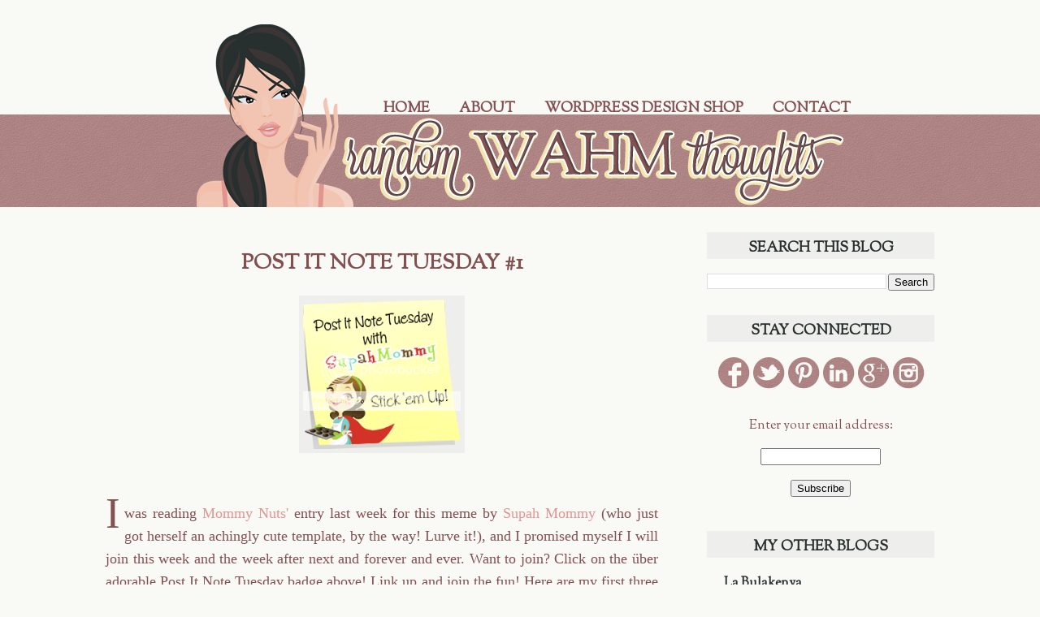

--- FILE ---
content_type: text/html; charset=UTF-8
request_url: https://randomwahmthoughts.blogspot.com/2010/03/post-it-note-tuesday-1.html?showComment=1268812783543
body_size: 19802
content:
<!DOCTYPE html>
<html class='v2' dir='ltr' xmlns='http://www.w3.org/1999/xhtml' xmlns:b='http://www.google.com/2005/gml/b' xmlns:data='http://www.google.com/2005/gml/data' xmlns:expr='http://www.google.com/2005/gml/expr'>
<head>
<link href='https://www.blogger.com/static/v1/widgets/335934321-css_bundle_v2.css' rel='stylesheet' type='text/css'/>
<meta content='width=1100' name='viewport'/>
<meta content='text/html; charset=UTF-8' http-equiv='Content-Type'/>
<meta content='blogger' name='generator'/>
<link href='https://randomwahmthoughts.blogspot.com/favicon.ico' rel='icon' type='image/x-icon'/>
<link href='http://randomwahmthoughts.blogspot.com/2010/03/post-it-note-tuesday-1.html' rel='canonical'/>
<link rel="alternate" type="application/atom+xml" title="Random WAHM Thoughts - Atom" href="https://randomwahmthoughts.blogspot.com/feeds/posts/default" />
<link rel="alternate" type="application/rss+xml" title="Random WAHM Thoughts - RSS" href="https://randomwahmthoughts.blogspot.com/feeds/posts/default?alt=rss" />
<link rel="service.post" type="application/atom+xml" title="Random WAHM Thoughts - Atom" href="https://www.blogger.com/feeds/8190808914790504656/posts/default" />

<link rel="alternate" type="application/atom+xml" title="Random WAHM Thoughts - Atom" href="https://randomwahmthoughts.blogspot.com/feeds/2696007498391729806/comments/default" />
<!--Can't find substitution for tag [blog.ieCssRetrofitLinks]-->
<link href='http://i148.photobucket.com/albums/s27/dperry_2007/superstickies-413-1.png' rel='image_src'/>
<meta content='http://randomwahmthoughts.blogspot.com/2010/03/post-it-note-tuesday-1.html' property='og:url'/>
<meta content='Post It Note Tuesday #1' property='og:title'/>
<meta content='  I  was reading Mommy Nuts&#39;  entry last week for this meme by Supah Mommy  (who just got herself an achingly cute template, by the way! Lur...' property='og:description'/>
<meta content='https://lh3.googleusercontent.com/blogger_img_proxy/AEn0k_v7JL2P9dWEZ_fI2zWQYiu5fgh5grWNcL5vsy0ZkGqiL9-X6BdVVgaE8I0cwnEYhOCf0ZxxabDCG88nMhaCJDVy14l-JJF56pRR1uW-X6RXkoLUWTBZqKkbck7noehDeQFTRgGOh8FGeANcf_Q=w1200-h630-p-k-no-nu' property='og:image'/>
<title>Random WAHM Thoughts: Post It Note Tuesday #1</title>
<style type='text/css'>@font-face{font-family:'Sorts Mill Goudy';font-style:normal;font-weight:400;font-display:swap;src:url(//fonts.gstatic.com/s/sortsmillgoudy/v16/Qw3GZR9MED_6PSuS_50nEaVrfzgEbHQEj7E49PCrfQ.woff2)format('woff2');unicode-range:U+0100-02BA,U+02BD-02C5,U+02C7-02CC,U+02CE-02D7,U+02DD-02FF,U+0304,U+0308,U+0329,U+1D00-1DBF,U+1E00-1E9F,U+1EF2-1EFF,U+2020,U+20A0-20AB,U+20AD-20C0,U+2113,U+2C60-2C7F,U+A720-A7FF;}@font-face{font-family:'Sorts Mill Goudy';font-style:normal;font-weight:400;font-display:swap;src:url(//fonts.gstatic.com/s/sortsmillgoudy/v16/Qw3GZR9MED_6PSuS_50nEaVrfzgEbHoEj7E49PA.woff2)format('woff2');unicode-range:U+0000-00FF,U+0131,U+0152-0153,U+02BB-02BC,U+02C6,U+02DA,U+02DC,U+0304,U+0308,U+0329,U+2000-206F,U+20AC,U+2122,U+2191,U+2193,U+2212,U+2215,U+FEFF,U+FFFD;}</style>
<style id='page-skin-1' type='text/css'><!--
/*
-----------------------------------------------
Blogger Template Style
Name:     Simple
Designer: Josh Peterson
URL:      www.noaesthetic.com
----------------------------------------------- */
/* Variable definitions
====================
<Variable name="keycolor" description="Main Color" type="color" default="#66bbdd"/>
<Group description="Page Text" selector="body">
<Variable name="body.font" description="Font" type="font"
default="normal normal 12px Arial, Tahoma, Helvetica, FreeSans, sans-serif"/>
<Variable name="body.text.color" description="Text Color" type="color" default="#222222"/>
</Group>
<Group description="Backgrounds" selector=".body-fauxcolumns-outer">
<Variable name="body.background.color" description="Outer Background" type="color" default="#66bbdd"/>
<Variable name="content.background.color" description="Main Background" type="color" default="#ffffff"/>
<Variable name="header.background.color" description="Header Background" type="color" default="transparent"/>
</Group>
<Group description="Links" selector=".main-outer">
<Variable name="link.color" description="Link Color" type="color" default="#2288bb"/>
<Variable name="link.visited.color" description="Visited Color" type="color" default="#888888"/>
<Variable name="link.hover.color" description="Hover Color" type="color" default="#33aaff"/>
</Group>
<Group description="Blog Title" selector=".header h1">
<Variable name="header.font" description="Font" type="font"
default="normal normal 60px Arial, Tahoma, Helvetica, FreeSans, sans-serif"/>
<Variable name="header.text.color" description="Title Color" type="color" default="#3399bb" />
</Group>
<Group description="Blog Description" selector=".header .description">
<Variable name="description.text.color" description="Description Color" type="color"
default="#777777" />
</Group>
<Group description="Tabs Text" selector=".tabs-inner .widget li a">
<Variable name="tabs.font" description="Font" type="font"
default="normal normal 14px Arial, Tahoma, Helvetica, FreeSans, sans-serif"/>
<Variable name="tabs.text.color" description="Text Color" type="color" default="#999999"/>
<Variable name="tabs.selected.text.color" description="Selected Color" type="color" default="#000000"/>
</Group>
<Group description="Tabs Background" selector=".tabs-outer .PageList">
<Variable name="tabs.background.color" description="Background Color" type="color" default="#f5f5f5"/>
<Variable name="tabs.selected.background.color" description="Selected Color" type="color" default="#eeeeee"/>
</Group>
<Group description="Post Title" selector="h3.post-title, .comments h4">
<Variable name="post.title.font" description="Font" type="font"
default="normal normal 22px Arial, Tahoma, Helvetica, FreeSans, sans-serif"/>
</Group>
<Group description="Date Header" selector=".date-header">
<Variable name="date.header.color" description="Text Color" type="color"
default="#835050"/>
<Variable name="date.header.background.color" description="Background Color" type="color"
default="transparent"/>
</Group>
<Group description="Post Footer" selector=".post-footer">
<Variable name="post.footer.text.color" description="Text Color" type="color" default="#666666"/>
<Variable name="post.footer.background.color" description="Background Color" type="color"
default="#f9f9f9"/>
<Variable name="post.footer.border.color" description="Shadow Color" type="color" default="#eeeeee"/>
</Group>
<Group description="Gadgets" selector="h2">
<Variable name="widget.title.font" description="Title Font" type="font"
default="normal bold 11px Arial, Tahoma, Helvetica, FreeSans, sans-serif"/>
<Variable name="widget.title.text.color" description="Title Color" type="color" default="#000000"/>
<Variable name="widget.alternate.text.color" description="Alternate Color" type="color" default="#999999"/>
</Group>
<Group description="Images" selector=".main-inner">
<Variable name="image.background.color" description="Background Color" type="color" default="#ffffff"/>
<Variable name="image.border.color" description="Border Color" type="color" default="#eeeeee"/>
<Variable name="image.text.color" description="Caption Text Color" type="color" default="#835050"/>
</Group>
<Group description="Accents" selector=".content-inner">
<Variable name="body.rule.color" description="Separator Line Color" type="color" default="#eeeeee"/>
<Variable name="tabs.border.color" description="Tabs Border Color" type="color" default="#f9f9f6"/>
</Group>
<Variable name="body.background" description="Body Background" type="background"
color="#f9f9f6" default="$(color) none repeat scroll top left"/>
<Variable name="body.background.override" description="Body Background Override" type="string" default=""/>
<Variable name="body.background.gradient.cap" description="Body Gradient Cap" type="url"
default="url(//www.blogblog.com/1kt/simple/gradients_light.png)"/>
<Variable name="body.background.gradient.tile" description="Body Gradient Tile" type="url"
default="url(//www.blogblog.com/1kt/simple/body_gradient_tile_light.png)"/>
<Variable name="content.background.color.selector" description="Content Background Color Selector" type="string" default=".content-inner"/>
<Variable name="content.padding" description="Content Padding" type="length" default="10px"/>
<Variable name="content.padding.horizontal" description="Content Horizontal Padding" type="length" default="0"/>
<Variable name="content.shadow.spread" description="Content Shadow Spread" type="length" default="40px"/>
<Variable name="content.shadow.spread.webkit" description="Content Shadow Spread (WebKit)" type="length" default="5px"/>
<Variable name="content.shadow.spread.ie" description="Content Shadow Spread (IE)" type="length" default="10px"/>
<Variable name="main.border.width" description="Main Border Width" type="length" default="0"/>
<Variable name="header.background.gradient" description="Header Gradient" type="url" default="none"/>
<Variable name="header.shadow.offset.left" description="Header Shadow Offset Left" type="length" default="-1px"/>
<Variable name="header.shadow.offset.top" description="Header Shadow Offset Top" type="length" default="-1px"/>
<Variable name="header.shadow.spread" description="Header Shadow Spread" type="length" default="1px"/>
<Variable name="header.padding" description="Header Padding" type="length" default="30px"/>
<Variable name="header.border.size" description="Header Border Size" type="length" default="1px"/>
<Variable name="header.bottom.border.size" description="Header Bottom Border Size" type="length" default="0"/>
<Variable name="header.border.horizontalsize" description="Header Horizontal Border Size" type="length" default="0"/>
<Variable name="description.text.size" description="Description Text Size" type="string" default="140%"/>
<Variable name="tabs.margin.top" description="Tabs Margin Top" type="length" default="0" />
<Variable name="tabs.margin.side" description="Tabs Side Margin" type="length" default="30px" />
<Variable name="tabs.background.gradient" description="Tabs Background Gradient" type="url"
default="url(//www.blogblog.com/1kt/simple/gradients_light.png)"/>
<Variable name="tabs.border.width" description="Tabs Border Width" type="length" default="1px"/>
<Variable name="tabs.bevel.border.width" description="Tabs Bevel Border Width" type="length" default="1px"/>
<Variable name="date.header.padding" description="Date Header Padding" type="string" default="inherit"/>
<Variable name="date.header.letterspacing" description="Date Header Letter Spacing" type="string" default="inherit"/>
<Variable name="date.header.margin" description="Date Header Margin" type="string" default="inherit"/>
<Variable name="post.margin.bottom" description="Post Bottom Margin" type="length" default="25px"/>
<Variable name="image.border.small.size" description="Image Border Small Size" type="length" default="2px"/>
<Variable name="image.border.large.size" description="Image Border Large Size" type="length" default="5px"/>
<Variable name="page.width.selector" description="Page Width Selector" type="string" default=".region-inner"/>
<Variable name="page.width" description="Page Width" type="string" default="auto"/>
<Variable name="main.section.margin" description="Main Section Margin" type="length" default="15px"/>
<Variable name="main.padding" description="Main Padding" type="length" default="15px"/>
<Variable name="main.padding.top" description="Main Padding Top" type="length" default="30px"/>
<Variable name="main.padding.bottom" description="Main Padding Bottom" type="length" default="30px"/>
<Variable name="paging.background"
color="#f9f9f6"
description="Background of blog paging area" type="background"
default="transparent none no-repeat scroll top center"/>
<Variable name="footer.bevel" description="Bevel border length of footer" type="length" default="0"/>
<Variable name="mobile.background.overlay" description="Mobile Background Overlay" type="string"
default="transparent none repeat scroll top left"/>
<Variable name="mobile.background.size" description="Mobile Background Size" type="string" default="auto"/>
<Variable name="mobile.button.color" description="Mobile Button Color" type="color" default="#ffffff" />
<Variable name="startSide" description="Side where text starts in blog language" type="automatic" default="left"/>
<Variable name="endSide" description="Side where text ends in blog language" type="automatic" default="right"/>
*/
/* Content
----------------------------------------------- */
body, .body-fauxcolumn-outer {
font: normal normal 16px Sorts Mill Goudy;
color: #835050;
background: #f9f9f6 none no-repeat scroll center center;
padding: 0 0 0 0;
background-attachment: scroll;
}
html body .content-outer {
min-width: 0;
max-width: 100%;
width: 100%;
}
a:link {
text-decoration:none;
color: #283030;
}
a:visited {
text-decoration:none;
color: #283030;
}
a:hover {
text-decoration:underline;
color: #835050;
}
.body-fauxcolumn-outer .fauxcolumn-inner {
background: transparent none repeat scroll top left;
_background-image: none;
}
.body-fauxcolumn-outer .cap-top {
position: absolute;
z-index: 1;
height: 400px;
width: 100%;
background: #f9f9f6 none no-repeat scroll center center;
background-attachment: scroll;
}
.body-fauxcolumn-outer .cap-top .cap-left {
width: 100%;
background: transparent none repeat-x scroll top left;
_background-image: none;
}
.content-outer {
-moz-box-shadow: 0 0 0 rgba(0, 0, 0, .15);
-webkit-box-shadow: 0 0 0 rgba(0, 0, 0, .15);
-goog-ms-box-shadow: 0 0 0 #333333;
box-shadow: 0 0 0 rgba(0, 0, 0, .15);
margin-bottom: 1px;
}
.content-inner {
padding: 0 0;
}
.main-outer, .footer-outer {
background-color: #f9f9f6;
}
/* Header
----------------------------------------------- */
.header-outer {
background: transparent none repeat-x scroll 0 -400px;
_background-image: none;
}
.Header h1 {
font: normal normal 70px Arial, Tahoma, Helvetica, FreeSans, sans-serif;
color: #249fa3;
text-shadow: 0 0 0 rgba(0, 0, 0, .2);
}
.Header h1 a {
color: #249fa3;
}
.Header .description {
font-size: 200%;
color: #444444;
}
.header-inner .Header .titlewrapper {
padding: 22px 30px;
}
.header-inner .Header .descriptionwrapper {
padding: 0 30px;
}
/* Tabs
----------------------------------------------- */
.tabs-inner .section:first-child {
border-top: 0 solid #f9f9f6;
}
.tabs-inner .section:first-child ul {
margin-top: -0;
border-top: 0 solid #f9f9f6;
border-left: 0 solid #f9f9f6;
border-right: 0 solid #f9f9f6;
}
.tabs-inner .widget ul {
background: transparent none repeat-x scroll 0 -800px;
_background-image: none;
border-bottom: 0 solid #f9f9f6;
margin-top: 0;
margin-left: -0;
margin-right: -0;
}
.tabs-inner .widget li a {
display: inline-block;
padding: .6em 1em;
font: normal bold 20px Sorts Mill Goudy;
color: #835050;
border-left: 0 solid #f9f9f6;
border-right: 0 solid #f9f9f6;
}
.tabs-inner .widget li:first-child a {
border-left: none;
}
.tabs-inner .widget li.selected a, .tabs-inner .widget li a:hover {
color: #000000;
background-color: transparent;
text-decoration: none;
}
/* Columns
----------------------------------------------- */
.main-outer {
border-top: 1px solid #f9f9f6;
}
.fauxcolumn-left-outer .fauxcolumn-inner {
border-right: 1px solid #f9f9f6;
}
.fauxcolumn-right-outer .fauxcolumn-inner {
border-left: 1px solid #f9f9f6;
}
/* Headings
----------------------------------------------- */
h2 {
margin: 0 0 1em 0;
font: normal bold 24px Sorts Mill Goudy;
color: #283030;
}
/* Widgets
----------------------------------------------- */
.widget .zippy {
color: #283030;
text-shadow: 2px 2px 1px rgba(0, 0, 0, .1);
}
.widget .popular-posts ul {
list-style: none;
}
/* Posts
----------------------------------------------- */
.date-header span {
background-color: transparent;
color: #835050;
padding: inherit;
letter-spacing: inherit;
margin: inherit;
}
.main-inner {
padding-top: 30px;
padding-bottom: 30px;
}
.main-inner .column-center-inner {
padding: 0 15px;
}
.main-inner .column-center-inner .section {
margin: 0 15px;
}
.post {
margin: 0 0 25px 0;
}
h3.post-title, .comments h4 {
font: normal bold 30px Sorts Mill Goudy;
margin: .75em 0 0;
}
.post-body {
font-size: 110%;
line-height: 1.4;
position: relative;
}
.post-body img, .post-body .tr-caption-container, .Profile img, .Image img,
.BlogList .item-thumbnail img {
padding: 2px;
background: #f9f9f6;
border: 1px solid #eeeeee;
-moz-box-shadow: 1px 1px 5px rgba(0, 0, 0, .1);
-webkit-box-shadow: 1px 1px 5px rgba(0, 0, 0, .1);
box-shadow: 1px 1px 5px rgba(0, 0, 0, .1);
}
.post-body img, .post-body .tr-caption-container {
padding: 5px;
}
.post-body .tr-caption-container {
color: #835050;
}
.post-body .tr-caption-container img {
padding: 0;
background: transparent;
border: none;
-moz-box-shadow: 0 0 0 rgba(0, 0, 0, .1);
-webkit-box-shadow: 0 0 0 rgba(0, 0, 0, .1);
box-shadow: 0 0 0 rgba(0, 0, 0, .1);
}
.post-header {
margin: 0 0 1.5em;
line-height: 1.6;
font-size: 90%;
}
.post-footer {
margin: 20px -2px 0;
padding: 5px 10px;
color: #835050;
background-color: #f3e6b0;
border-bottom: 1px solid #f9f9f6;
line-height: 1.6;
font-size: 90%;
}
#comments .comment-author {
padding-top: 1.5em;
border-top: 1px solid #f9f9f6;
background-position: 0 1.5em;
}
#comments .comment-author:first-child {
padding-top: 0;
border-top: none;
}
.avatar-image-container {
margin: .2em 0 0;
}
#comments .avatar-image-container img {
border: 1px solid #eeeeee;
}
/* Comments
----------------------------------------------- */
.comments .comments-content .icon.blog-author {
background-repeat: no-repeat;
background-image: url([data-uri]);
}
.comments .comments-content .loadmore a {
border-top: 1px solid #283030;
border-bottom: 1px solid #283030;
}
.comments .comment-thread.inline-thread {
background-color: #f3e6b0;
}
.comments .continue {
border-top: 2px solid #283030;
}
/* Accents
---------------------------------------------- */
.section-columns td.columns-cell {
border-left: 1px solid #f9f9f6;
}
.blog-pager {
background: transparent none no-repeat scroll top center;
}
.blog-pager-older-link, .home-link,
.blog-pager-newer-link {
background-color: #f9f9f6;
padding: 5px;
}
.footer-outer {
border-top: 0 dashed #bbbbbb;
}
/* Mobile
----------------------------------------------- */
body.mobile  {
background-size: auto;
}
.mobile .body-fauxcolumn-outer {
background: transparent none repeat scroll top left;
}
.mobile .body-fauxcolumn-outer .cap-top {
background-size: 100% auto;
}
.mobile .content-outer {
-webkit-box-shadow: 0 0 3px rgba(0, 0, 0, .15);
box-shadow: 0 0 3px rgba(0, 0, 0, .15);
}
body.mobile .AdSense {
margin: 0 -0;
}
.mobile .tabs-inner .widget ul {
margin-left: 0;
margin-right: 0;
}
.mobile .post {
margin: 0;
}
.mobile .main-inner .column-center-inner .section {
margin: 0;
}
.mobile .date-header span {
padding: 0.1em 10px;
margin: 0 -10px;
}
.mobile h3.post-title {
margin: 0;
}
.mobile .blog-pager {
background: transparent none no-repeat scroll top center;
}
.mobile .footer-outer {
border-top: none;
}
.mobile .main-inner, .mobile .footer-inner {
background-color: #f9f9f6;
}
.mobile-index-contents {
color: #835050;
}
.mobile-link-button {
background-color: #283030;
}
.mobile-link-button a:link, .mobile-link-button a:visited {
color: #ffffff;
}
.mobile .tabs-inner .section:first-child {
border-top: none;
}
.mobile .tabs-inner .PageList .widget-content {
background-color: transparent;
color: #000000;
border-top: 0 solid #f9f9f6;
border-bottom: 0 solid #f9f9f6;
}
.mobile .tabs-inner .PageList .widget-content .pagelist-arrow {
border-left: 1px solid #f9f9f6;
}
.header-outer {
background: url('https://blogger.googleusercontent.com/img/b/R29vZ2xl/AVvXsEjPctVyroeHrLUkga2OLzGBr37-q8vziBMA4AtWw39kvZEiobQj1Db8SnmjwBen9BzcT7Svc8bQN5xQQHGqoMC_MY-nCE_tTFeBzCWW8hCnxMqbeORon2PaCXQPIcvSH7rG26_-xiCV2-E/s1600/headerbg.png') repeat-x bottom center;
}
#header-inner {
background: url('https://blogger.googleusercontent.com/img/b/R29vZ2xl/AVvXsEhgal0XZ7yI_c2rddK6kSnJEoGG-RLL8MV5yqQe9h9BlPy-ygK1y0I8m7UpL5G9wqt5GPxhTZBPCNERQ4ozuqSjn_BHGuvVr1-qYkX24ZhwGIb5kZfNK-MZxzdtrrtnSHFXBkg0YzuXaEc/s1600/header.png') no-repeat center;
height: 225px;
}
.header h1 {
display: none;
}
#LinkList99 {
margin: -145px 0px 0px 0px;
float: right;
}
.tabs-inner .widget li a {
font-size: 18px;
text-transform: uppercase;
}
h3.post-title, .comments h4 {
text-transform: uppercase;
font-size: 26px;
text-align: center;
}
.post-body {
line-height: 150% !important;
text-align: justify;
font-family: 'Sorts Mill Goudy', serif !important;
}
.post-body img, .post-body .tr-caption-container {
border: none;
box-shadow: none;
background: none;
}
.widget h2 {
text-align: center;
background: #f3e6b0;
text-transform: uppercase;
font-size: 26px;
padding-top: 7px;
}
.header-outer {
background: url('//3.bp.blogspot.com/-hVGGaE9p8D8/UYxHOqTxuhI/AAAAAAAABZo/yFZvwxL9DEQ/s1600/headerbg.png') repeat-x bottom center;
}
#header-inner {
background: url('//3.bp.blogspot.com/-EiY6NyfpG3s/UYxcFTDlxjI/AAAAAAAABa4/3CgTxbPLd-U/s1600/header.png') no-repeat center;
height: 225px;
}
.header h1 {
display: none;
}
#LinkList99 {
margin: -145px 100px 0px 0px;
float: right;
}
.tabs-inner .widget li a {
font-size: 18px;
text-transform: uppercase;
}
h3.post-title, .comments h4 {
text-transform: uppercase;
font-size: 26px;
text-align: center;
}
.post-body {
line-height: 150% !important;
text-align: justify;
font-family: 'Sorts Mill Goudy', serif !important;
}
.post-body img, .post-body .tr-caption-container {
border: none;
box-shadow: none;
background: #EEEEEC;
}
.post-body a {
color: #e19591;
}
.post-footer {
background: #EEEEEC;
}
.widget h2 {
text-align: center;
background: #eeeeec;
text-transform: uppercase;
font-size: 18px;
padding-top: 7px;
}
--></style>
<style id='template-skin-1' type='text/css'><!--
body {
min-width: 1080px;
}
.content-outer, .content-fauxcolumn-outer, .region-inner {
min-width: 1080px;
max-width: 1080px;
_width: 1080px;
}
.main-inner .columns {
padding-left: 0px;
padding-right: 340px;
}
.main-inner .fauxcolumn-center-outer {
left: 0px;
right: 340px;
/* IE6 does not respect left and right together */
_width: expression(this.parentNode.offsetWidth -
parseInt("0px") -
parseInt("340px") + 'px');
}
.main-inner .fauxcolumn-left-outer {
width: 0px;
}
.main-inner .fauxcolumn-right-outer {
width: 340px;
}
.main-inner .column-left-outer {
width: 0px;
right: 100%;
margin-left: -0px;
}
.main-inner .column-right-outer {
width: 340px;
margin-right: -340px;
}
#layout {
min-width: 0;
}
#layout .content-outer {
min-width: 0;
width: 800px;
}
#layout .region-inner {
min-width: 0;
width: auto;
}
--></style>
<link href='https://www.blogger.com/dyn-css/authorization.css?targetBlogID=8190808914790504656&amp;zx=58569793-c0ca-412b-ac58-4593f8716152' media='none' onload='if(media!=&#39;all&#39;)media=&#39;all&#39;' rel='stylesheet'/><noscript><link href='https://www.blogger.com/dyn-css/authorization.css?targetBlogID=8190808914790504656&amp;zx=58569793-c0ca-412b-ac58-4593f8716152' rel='stylesheet'/></noscript>
<meta name='google-adsense-platform-account' content='ca-host-pub-1556223355139109'/>
<meta name='google-adsense-platform-domain' content='blogspot.com'/>

<!-- data-ad-client=ca-pub-0884957005172094 -->

</head>
<body class='loading'>
<div class='navbar no-items section' id='navbar'>
</div>
<div class='body-fauxcolumns'>
<div class='fauxcolumn-outer body-fauxcolumn-outer'>
<div class='cap-top'>
<div class='cap-left'></div>
<div class='cap-right'></div>
</div>
<div class='fauxborder-left'>
<div class='fauxborder-right'></div>
<div class='fauxcolumn-inner'>
</div>
</div>
<div class='cap-bottom'>
<div class='cap-left'></div>
<div class='cap-right'></div>
</div>
</div>
</div>
<div class='content'>
<div class='content-fauxcolumns'>
<div class='fauxcolumn-outer content-fauxcolumn-outer'>
<div class='cap-top'>
<div class='cap-left'></div>
<div class='cap-right'></div>
</div>
<div class='fauxborder-left'>
<div class='fauxborder-right'></div>
<div class='fauxcolumn-inner'>
</div>
</div>
<div class='cap-bottom'>
<div class='cap-left'></div>
<div class='cap-right'></div>
</div>
</div>
</div>
<div class='content-outer'>
<div class='content-cap-top cap-top'>
<div class='cap-left'></div>
<div class='cap-right'></div>
</div>
<div class='fauxborder-left content-fauxborder-left'>
<div class='fauxborder-right content-fauxborder-right'></div>
<div class='content-inner'>
<header>
<div class='header-outer'>
<div class='header-cap-top cap-top'>
<div class='cap-left'></div>
<div class='cap-right'></div>
</div>
<div class='fauxborder-left header-fauxborder-left'>
<div class='fauxborder-right header-fauxborder-right'></div>
<div class='region-inner header-inner'>
<div class='header section' id='header'><div class='widget Header' data-version='1' id='Header1'>
<div id='header-inner'>
<div class='titlewrapper'>
<h1 class='title'>
<a href='https://randomwahmthoughts.blogspot.com/'>
Random WAHM Thoughts
</a>
</h1>
</div>
<div class='descriptionwrapper'>
<p class='description'><span>
</span></p>
</div>
</div>
</div></div>
</div>
</div>
<div class='header-cap-bottom cap-bottom'>
<div class='cap-left'></div>
<div class='cap-right'></div>
</div>
</div>
</header>
<div class='tabs-outer'>
<div class='tabs-cap-top cap-top'>
<div class='cap-left'></div>
<div class='cap-right'></div>
</div>
<div class='fauxborder-left tabs-fauxborder-left'>
<div class='fauxborder-right tabs-fauxborder-right'></div>
<div class='region-inner tabs-inner'>
<div class='tabs section' id='crosscol'><div class='widget LinkList' data-version='1' id='LinkList99'>
<div class='widget-content'>
<ul>
<li><a href='http://randomwahmthoughts.blogspot.com/'>Home</a></li>
<li><a href='http://randomwahmthoughts.blogspot.com/p/about-wahm.html'>About</a></li>
<li><a href='http://squeesome.com/'>WordPress Design Shop</a></li>
<li><a href='http://randomwahmthoughts.blogspot.com/p/contact.html'>Contact</a></li>
</ul>
<div class='clear'></div>
</div>
</div></div>
<div class='tabs no-items section' id='crosscol-overflow'></div>
</div>
</div>
<div class='tabs-cap-bottom cap-bottom'>
<div class='cap-left'></div>
<div class='cap-right'></div>
</div>
</div>
<div class='main-outer'>
<div class='main-cap-top cap-top'>
<div class='cap-left'></div>
<div class='cap-right'></div>
</div>
<div class='fauxborder-left main-fauxborder-left'>
<div class='fauxborder-right main-fauxborder-right'></div>
<div class='region-inner main-inner'>
<div class='columns fauxcolumns'>
<div class='fauxcolumn-outer fauxcolumn-center-outer'>
<div class='cap-top'>
<div class='cap-left'></div>
<div class='cap-right'></div>
</div>
<div class='fauxborder-left'>
<div class='fauxborder-right'></div>
<div class='fauxcolumn-inner'>
</div>
</div>
<div class='cap-bottom'>
<div class='cap-left'></div>
<div class='cap-right'></div>
</div>
</div>
<div class='fauxcolumn-outer fauxcolumn-left-outer'>
<div class='cap-top'>
<div class='cap-left'></div>
<div class='cap-right'></div>
</div>
<div class='fauxborder-left'>
<div class='fauxborder-right'></div>
<div class='fauxcolumn-inner'>
</div>
</div>
<div class='cap-bottom'>
<div class='cap-left'></div>
<div class='cap-right'></div>
</div>
</div>
<div class='fauxcolumn-outer fauxcolumn-right-outer'>
<div class='cap-top'>
<div class='cap-left'></div>
<div class='cap-right'></div>
</div>
<div class='fauxborder-left'>
<div class='fauxborder-right'></div>
<div class='fauxcolumn-inner'>
</div>
</div>
<div class='cap-bottom'>
<div class='cap-left'></div>
<div class='cap-right'></div>
</div>
</div>
<!-- corrects IE6 width calculation -->
<div class='columns-inner'>
<div class='column-center-outer'>
<div class='column-center-inner'>
<div class='main section' id='main'><div class='widget Blog' data-version='1' id='Blog1'>
<div class='blog-posts hfeed'>

          <div class="date-outer">
        

          <div class="date-posts">
        
<div class='post-outer'>
<div class='post hentry' itemprop='blogPost' itemscope='itemscope' itemtype='http://schema.org/BlogPosting'>
<meta content='http://i148.photobucket.com/albums/s27/dperry_2007/superstickies-413-1.png' itemprop='image_url'/>
<meta content='8190808914790504656' itemprop='blogId'/>
<meta content='2696007498391729806' itemprop='postId'/>
<a name='2696007498391729806'></a>
<h3 class='post-title entry-title' itemprop='name'>
Post It Note Tuesday #1
</h3>
<div class='post-header'>
<div class='post-header-line-1'></div>
</div>
<div class='post-body entry-content' id='post-body-2696007498391729806' itemprop='description articleBody'>
<center><a href="http://supahmommy.blogspot.com/2009/09/post-it-note-tuesday-what-will-you-say.html" target="_blank"><img alt="" border="0" src="https://lh3.googleusercontent.com/blogger_img_proxy/AEn0k_v7JL2P9dWEZ_fI2zWQYiu5fgh5grWNcL5vsy0ZkGqiL9-X6BdVVgaE8I0cwnEYhOCf0ZxxabDCG88nMhaCJDVy14l-JJF56pRR1uW-X6RXkoLUWTBZqKkbck7noehDeQFTRgGOh8FGeANcf_Q=s0-d"></a></center><br />
<br />
<span style="float: left; font-family: Georgia,serif; font-size: 300%; padding: 0pt 5px 5px 0pt;">I</span><span style="font-family: Georgia,serif;"> was reading <a href="http://morethanjustasahm.com/">Mommy Nuts'</a> entry last week for this meme by <a href="http://supahmommy.blogspot.com/">Supah Mommy</a> (who just got herself an achingly cute template, by the way! Lurve it!), and I promised myself I will join this week and the week after next and forever and ever. Want to join? Click on the über adorable Post It Note Tuesday badge above! Link up and join the fun! Here are my first three stickies!<br />
<br />
</span><br />
<div style="text-align: center;"><div class="separator" style="clear: both; text-align: center;"><a href="https://blogger.googleusercontent.com/img/b/R29vZ2xl/AVvXsEgrg3pYiaOyV8-7MMZhAV6OEZbYePIYBSsgHx-I6IXOn_57z4gIqK6TfTSBYexXEsWwRcDU513742x2mPqlcW_ZKphHrgR37xuG8SDZtg6gODMK2KKp4LrbUUeWe_jfU7mWP8hwwiZq3Io/s1600-h/sc.png" imageanchor="1" style="margin-left: 1em; margin-right: 1em;"><img border="0" src="https://blogger.googleusercontent.com/img/b/R29vZ2xl/AVvXsEgrg3pYiaOyV8-7MMZhAV6OEZbYePIYBSsgHx-I6IXOn_57z4gIqK6TfTSBYexXEsWwRcDU513742x2mPqlcW_ZKphHrgR37xuG8SDZtg6gODMK2KKp4LrbUUeWe_jfU7mWP8hwwiZq3Io/s320/sc.png" /></a></div><br />
<span style="font-family: Georgia,serif;"><span style="color: red; font-family: Georgia,serif; font-weight: bold;"></span></span><br />
<div class="separator" style="clear: both; text-align: center;"><a href="https://blogger.googleusercontent.com/img/b/R29vZ2xl/AVvXsEjGCPFGebtQkI0KtdA5TJfj6ThlPnXzjkD4J2uvxbMwQmWT0xzrgMdZ0DX9YITGykOSsPDpJHshzkaU5O-DqYnu5xa8MqPSKzmChHr4zk1KZdxM4CCabStLIkC-oZ47DUASZQKfrfV9O8M/s1600-h/sc2.png" imageanchor="1" style="margin-left: 1em; margin-right: 1em;"><img border="0" src="https://blogger.googleusercontent.com/img/b/R29vZ2xl/AVvXsEjGCPFGebtQkI0KtdA5TJfj6ThlPnXzjkD4J2uvxbMwQmWT0xzrgMdZ0DX9YITGykOSsPDpJHshzkaU5O-DqYnu5xa8MqPSKzmChHr4zk1KZdxM4CCabStLIkC-oZ47DUASZQKfrfV9O8M/s320/sc2.png" /></a></div><br />
<div class="separator" style="clear: both; text-align: center;"><span style="font-family: Georgia,serif;"><span style="color: red; font-family: Georgia,serif; font-weight: bold;">&nbsp;</span></span><a href="https://blogger.googleusercontent.com/img/b/R29vZ2xl/AVvXsEgUfJkRntaogyOQV8O5HYnX6HX44o02LmJngpIlf0eRjaIf4VPJmxro04F3r50YFUDLN0V80Ig3PnM5e_q6I3GFE7LOwQZIpqC5OtvR0cPuppyRY7Zl88icbJmDZxfqs7qo6vybGk-voSU/s1600-h/sc3.png" imageanchor="1" style="margin-left: 1em; margin-right: 1em;"><img border="0" src="https://blogger.googleusercontent.com/img/b/R29vZ2xl/AVvXsEgUfJkRntaogyOQV8O5HYnX6HX44o02LmJngpIlf0eRjaIf4VPJmxro04F3r50YFUDLN0V80Ig3PnM5e_q6I3GFE7LOwQZIpqC5OtvR0cPuppyRY7Zl88icbJmDZxfqs7qo6vybGk-voSU/s320/sc3.png" /></a></div><br />
<br />
<span style="font-family: Georgia,serif;"><span style="color: red; font-family: Georgia,serif; font-weight: bold;">Our blogversary contest is ongoing! More than $500 of cash and prizes are at stake!</span></span><br />
<span style="font-family: Georgia,serif;"><br />
</span><br />
<span style="font-family: Georgia,serif;"><a href="http://randomwahmthoughts.blogspot.com/2010/01/kaye-and-pehpots-blogversary-contest.html" target="_blank"><img alt="BIG Blogversary Contest" border="0" src="https://lh3.googleusercontent.com/blogger_img_proxy/AEn0k_tNlPrKrF9bn3p9TvdRPbTrgHPIuTx90xWE_oh145F4TeqkIf69cFpv1slkf9OxJgM3MR2C1lCp8gArs8HE8vwA_efqF270LMGkizSrsMa6wTc8YQNijX2TvhOCoMvw5xFvo1lT=s0-d"></a></span></div><span style="font-family: Georgia,serif;"><br />
<br />
</span><img align="right" border="0" src="https://lh3.googleusercontent.com/blogger_img_proxy/AEn0k_sIzcZckAZSJKmtCexRkAX8IAT2p33qzu2lhR8HnLmYoBVrllnBgFNgkpzyylhkUjMK4wYutWac7oiOQ42v38D1r5PHK76c24zYeySLCTQpoRB6DbQokEmhyAGP7v7gyhcKNw_IhmAqXhfB=s0-d">
<div style='clear: both;'></div>
</div>
<div class='post-footer'>
<div class='post-footer-line post-footer-line-1'><span class='post-timestamp'>
Published
<meta content='http://randomwahmthoughts.blogspot.com/2010/03/post-it-note-tuesday-1.html' itemprop='url'/>
<a class='timestamp-link' href='https://randomwahmthoughts.blogspot.com/2010/03/post-it-note-tuesday-1.html' rel='bookmark' title='permanent link'><abbr class='published' itemprop='datePublished' title='2010-03-16T17:49:00+08:00'>3/16/2010</abbr></a>
</span>
<span class='post-comment-link'>
</span>
<span class='post-icons'>
</span>
<div class='post-share-buttons goog-inline-block'>
<a class='goog-inline-block share-button sb-email' href='https://www.blogger.com/share-post.g?blogID=8190808914790504656&postID=2696007498391729806&target=email' target='_blank' title='Email This'><span class='share-button-link-text'>Email This</span></a><a class='goog-inline-block share-button sb-blog' href='https://www.blogger.com/share-post.g?blogID=8190808914790504656&postID=2696007498391729806&target=blog' onclick='window.open(this.href, "_blank", "height=270,width=475"); return false;' target='_blank' title='BlogThis!'><span class='share-button-link-text'>BlogThis!</span></a><a class='goog-inline-block share-button sb-twitter' href='https://www.blogger.com/share-post.g?blogID=8190808914790504656&postID=2696007498391729806&target=twitter' target='_blank' title='Share to X'><span class='share-button-link-text'>Share to X</span></a><a class='goog-inline-block share-button sb-facebook' href='https://www.blogger.com/share-post.g?blogID=8190808914790504656&postID=2696007498391729806&target=facebook' onclick='window.open(this.href, "_blank", "height=430,width=640"); return false;' target='_blank' title='Share to Facebook'><span class='share-button-link-text'>Share to Facebook</span></a><a class='goog-inline-block share-button sb-pinterest' href='https://www.blogger.com/share-post.g?blogID=8190808914790504656&postID=2696007498391729806&target=pinterest' target='_blank' title='Share to Pinterest'><span class='share-button-link-text'>Share to Pinterest</span></a>
</div>
</div>
<div class='post-footer-line post-footer-line-2'></div>
<div class='post-footer-line post-footer-line-3'></div>
</div>
</div>
<div class='comments' id='comments'>
<a name='comments'></a>
<h4>27 comments:</h4>
<div id='Blog1_comments-block-wrapper'>
<dl class='avatar-comment-indent' id='comments-block'>
<dt class='comment-author ' id='c6687985735318230352'>
<a name='c6687985735318230352'></a>
<div class="avatar-image-container avatar-stock"><span dir="ltr"><a href="https://www.blogger.com/profile/16734175874503148379" target="" rel="nofollow" onclick="" class="avatar-hovercard" id="av-6687985735318230352-16734175874503148379"><img src="//www.blogger.com/img/blogger_logo_round_35.png" width="35" height="35" alt="" title="Sherry Go Sharing">

</a></span></div>
<a href='https://www.blogger.com/profile/16734175874503148379' rel='nofollow'>Sherry Go Sharing</a>
said...
</dt>
<dd class='comment-body' id='Blog1_cmt-6687985735318230352'>
<p>
yeah clock ticking closing in the contest.
</p>
</dd>
<dd class='comment-footer'>
<span class='comment-timestamp'>
<a href='https://randomwahmthoughts.blogspot.com/2010/03/post-it-note-tuesday-1.html?showComment=1268739703858#c6687985735318230352' title='comment permalink'>
March 16, 2010 at 7:41&#8239;PM
</a>
<span class='item-control blog-admin pid-461979374'>
<a class='comment-delete' href='https://www.blogger.com/comment/delete/8190808914790504656/6687985735318230352' title='Delete Comment'>
<img src='https://resources.blogblog.com/img/icon_delete13.gif'/>
</a>
</span>
</span>
</dd>
<dt class='comment-author ' id='c5181768521399443409'>
<a name='c5181768521399443409'></a>
<div class="avatar-image-container vcard"><span dir="ltr"><a href="https://www.blogger.com/profile/11325808462919514940" target="" rel="nofollow" onclick="" class="avatar-hovercard" id="av-5181768521399443409-11325808462919514940"><img src="https://resources.blogblog.com/img/blank.gif" width="35" height="35" class="delayLoad" style="display: none;" longdesc="//blogger.googleusercontent.com/img/b/R29vZ2xl/AVvXsEhbSYDRCNle70KnEdcp9HCnJEZxBi_MJuc0ujJer8iTNvcX9qdKJQ9gavDONp2jBDUZjSFJzP9wSP4PP0VwfIFtO1tX-9RYk_G3ZGBoq7gWWVfGGr40GpQ0QWFKPUnKfrg/s45-c/IMG_0267-photo-full.jpg" alt="" title="Genefaith">

<noscript><img src="//blogger.googleusercontent.com/img/b/R29vZ2xl/AVvXsEhbSYDRCNle70KnEdcp9HCnJEZxBi_MJuc0ujJer8iTNvcX9qdKJQ9gavDONp2jBDUZjSFJzP9wSP4PP0VwfIFtO1tX-9RYk_G3ZGBoq7gWWVfGGr40GpQ0QWFKPUnKfrg/s45-c/IMG_0267-photo-full.jpg" width="35" height="35" class="photo" alt=""></noscript></a></span></div>
<a href='https://www.blogger.com/profile/11325808462919514940' rel='nofollow'>Genefaith</a>
said...
</dt>
<dd class='comment-body' id='Blog1_cmt-5181768521399443409'>
<p>
cute ng post it note marce! another one post for anonymous...sikat sya..he..he...
</p>
</dd>
<dd class='comment-footer'>
<span class='comment-timestamp'>
<a href='https://randomwahmthoughts.blogspot.com/2010/03/post-it-note-tuesday-1.html?showComment=1268740933488#c5181768521399443409' title='comment permalink'>
March 16, 2010 at 8:02&#8239;PM
</a>
<span class='item-control blog-admin pid-3572374'>
<a class='comment-delete' href='https://www.blogger.com/comment/delete/8190808914790504656/5181768521399443409' title='Delete Comment'>
<img src='https://resources.blogblog.com/img/icon_delete13.gif'/>
</a>
</span>
</span>
</dd>
<dt class='comment-author ' id='c42541841431935148'>
<a name='c42541841431935148'></a>
<div class="avatar-image-container vcard"><span dir="ltr"><a href="https://www.blogger.com/profile/11325808462919514940" target="" rel="nofollow" onclick="" class="avatar-hovercard" id="av-42541841431935148-11325808462919514940"><img src="https://resources.blogblog.com/img/blank.gif" width="35" height="35" class="delayLoad" style="display: none;" longdesc="//blogger.googleusercontent.com/img/b/R29vZ2xl/AVvXsEhbSYDRCNle70KnEdcp9HCnJEZxBi_MJuc0ujJer8iTNvcX9qdKJQ9gavDONp2jBDUZjSFJzP9wSP4PP0VwfIFtO1tX-9RYk_G3ZGBoq7gWWVfGGr40GpQ0QWFKPUnKfrg/s45-c/IMG_0267-photo-full.jpg" alt="" title="Genefaith">

<noscript><img src="//blogger.googleusercontent.com/img/b/R29vZ2xl/AVvXsEhbSYDRCNle70KnEdcp9HCnJEZxBi_MJuc0ujJer8iTNvcX9qdKJQ9gavDONp2jBDUZjSFJzP9wSP4PP0VwfIFtO1tX-9RYk_G3ZGBoq7gWWVfGGr40GpQ0QWFKPUnKfrg/s45-c/IMG_0267-photo-full.jpg" width="35" height="35" class="photo" alt=""></noscript></a></span></div>
<a href='https://www.blogger.com/profile/11325808462919514940' rel='nofollow'>Genefaith</a>
said...
</dt>
<dd class='comment-body' id='Blog1_cmt-42541841431935148'>
<p>
oi marce i notice a  &quot;big arrow&quot; sa template mo where i could just click and makapunta ako sa itaas wala bang papunta sa baba?..he..he..
</p>
</dd>
<dd class='comment-footer'>
<span class='comment-timestamp'>
<a href='https://randomwahmthoughts.blogspot.com/2010/03/post-it-note-tuesday-1.html?showComment=1268741062667#c42541841431935148' title='comment permalink'>
March 16, 2010 at 8:04&#8239;PM
</a>
<span class='item-control blog-admin pid-3572374'>
<a class='comment-delete' href='https://www.blogger.com/comment/delete/8190808914790504656/42541841431935148' title='Delete Comment'>
<img src='https://resources.blogblog.com/img/icon_delete13.gif'/>
</a>
</span>
</span>
</dd>
<dt class='comment-author ' id='c1258448387454004718'>
<a name='c1258448387454004718'></a>
<div class="avatar-image-container vcard"><span dir="ltr"><a href="https://www.blogger.com/profile/11325808462919514940" target="" rel="nofollow" onclick="" class="avatar-hovercard" id="av-1258448387454004718-11325808462919514940"><img src="https://resources.blogblog.com/img/blank.gif" width="35" height="35" class="delayLoad" style="display: none;" longdesc="//blogger.googleusercontent.com/img/b/R29vZ2xl/AVvXsEhbSYDRCNle70KnEdcp9HCnJEZxBi_MJuc0ujJer8iTNvcX9qdKJQ9gavDONp2jBDUZjSFJzP9wSP4PP0VwfIFtO1tX-9RYk_G3ZGBoq7gWWVfGGr40GpQ0QWFKPUnKfrg/s45-c/IMG_0267-photo-full.jpg" alt="" title="Genefaith">

<noscript><img src="//blogger.googleusercontent.com/img/b/R29vZ2xl/AVvXsEhbSYDRCNle70KnEdcp9HCnJEZxBi_MJuc0ujJer8iTNvcX9qdKJQ9gavDONp2jBDUZjSFJzP9wSP4PP0VwfIFtO1tX-9RYk_G3ZGBoq7gWWVfGGr40GpQ0QWFKPUnKfrg/s45-c/IMG_0267-photo-full.jpg" width="35" height="35" class="photo" alt=""></noscript></a></span></div>
<a href='https://www.blogger.com/profile/11325808462919514940' rel='nofollow'>Genefaith</a>
said...
</dt>
<dd class='comment-body' id='Blog1_cmt-1258448387454004718'>
<p>
is carey honey your hubby? he..he.. friggin gorgeous but you hate...
</p>
</dd>
<dd class='comment-footer'>
<span class='comment-timestamp'>
<a href='https://randomwahmthoughts.blogspot.com/2010/03/post-it-note-tuesday-1.html?showComment=1268741198357#c1258448387454004718' title='comment permalink'>
March 16, 2010 at 8:06&#8239;PM
</a>
<span class='item-control blog-admin pid-3572374'>
<a class='comment-delete' href='https://www.blogger.com/comment/delete/8190808914790504656/1258448387454004718' title='Delete Comment'>
<img src='https://resources.blogblog.com/img/icon_delete13.gif'/>
</a>
</span>
</span>
</dd>
<dt class='comment-author ' id='c4532941437797712526'>
<a name='c4532941437797712526'></a>
<div class="avatar-image-container vcard"><span dir="ltr"><a href="https://www.blogger.com/profile/11325808462919514940" target="" rel="nofollow" onclick="" class="avatar-hovercard" id="av-4532941437797712526-11325808462919514940"><img src="https://resources.blogblog.com/img/blank.gif" width="35" height="35" class="delayLoad" style="display: none;" longdesc="//blogger.googleusercontent.com/img/b/R29vZ2xl/AVvXsEhbSYDRCNle70KnEdcp9HCnJEZxBi_MJuc0ujJer8iTNvcX9qdKJQ9gavDONp2jBDUZjSFJzP9wSP4PP0VwfIFtO1tX-9RYk_G3ZGBoq7gWWVfGGr40GpQ0QWFKPUnKfrg/s45-c/IMG_0267-photo-full.jpg" alt="" title="Genefaith">

<noscript><img src="//blogger.googleusercontent.com/img/b/R29vZ2xl/AVvXsEhbSYDRCNle70KnEdcp9HCnJEZxBi_MJuc0ujJer8iTNvcX9qdKJQ9gavDONp2jBDUZjSFJzP9wSP4PP0VwfIFtO1tX-9RYk_G3ZGBoq7gWWVfGGr40GpQ0QWFKPUnKfrg/s45-c/IMG_0267-photo-full.jpg" width="35" height="35" class="photo" alt=""></noscript></a></span></div>
<a href='https://www.blogger.com/profile/11325808462919514940' rel='nofollow'>Genefaith</a>
said...
</dt>
<dd class='comment-body' id='Blog1_cmt-4532941437797712526'>
<p>
ngayon ko pa napansin new icons ba yan sa profile name &quot;K&quot;..ganda marce...kakaiba!
</p>
</dd>
<dd class='comment-footer'>
<span class='comment-timestamp'>
<a href='https://randomwahmthoughts.blogspot.com/2010/03/post-it-note-tuesday-1.html?showComment=1268741252375#c4532941437797712526' title='comment permalink'>
March 16, 2010 at 8:07&#8239;PM
</a>
<span class='item-control blog-admin pid-3572374'>
<a class='comment-delete' href='https://www.blogger.com/comment/delete/8190808914790504656/4532941437797712526' title='Delete Comment'>
<img src='https://resources.blogblog.com/img/icon_delete13.gif'/>
</a>
</span>
</span>
</dd>
<dt class='comment-author ' id='c3388443064162068636'>
<a name='c3388443064162068636'></a>
<div class="avatar-image-container vcard"><span dir="ltr"><a href="https://www.blogger.com/profile/11325808462919514940" target="" rel="nofollow" onclick="" class="avatar-hovercard" id="av-3388443064162068636-11325808462919514940"><img src="https://resources.blogblog.com/img/blank.gif" width="35" height="35" class="delayLoad" style="display: none;" longdesc="//blogger.googleusercontent.com/img/b/R29vZ2xl/AVvXsEhbSYDRCNle70KnEdcp9HCnJEZxBi_MJuc0ujJer8iTNvcX9qdKJQ9gavDONp2jBDUZjSFJzP9wSP4PP0VwfIFtO1tX-9RYk_G3ZGBoq7gWWVfGGr40GpQ0QWFKPUnKfrg/s45-c/IMG_0267-photo-full.jpg" alt="" title="Genefaith">

<noscript><img src="//blogger.googleusercontent.com/img/b/R29vZ2xl/AVvXsEhbSYDRCNle70KnEdcp9HCnJEZxBi_MJuc0ujJer8iTNvcX9qdKJQ9gavDONp2jBDUZjSFJzP9wSP4PP0VwfIFtO1tX-9RYk_G3ZGBoq7gWWVfGGr40GpQ0QWFKPUnKfrg/s45-c/IMG_0267-photo-full.jpg" width="35" height="35" class="photo" alt=""></noscript></a></span></div>
<a href='https://www.blogger.com/profile/11325808462919514940' rel='nofollow'>Genefaith</a>
said...
</dt>
<dd class='comment-body' id='Blog1_cmt-3388443064162068636'>
<p>
dali lang pala magjoin marce, just write your post sa superstickies then yon na ang result...
</p>
</dd>
<dd class='comment-footer'>
<span class='comment-timestamp'>
<a href='https://randomwahmthoughts.blogspot.com/2010/03/post-it-note-tuesday-1.html?showComment=1268741252376#c3388443064162068636' title='comment permalink'>
March 16, 2010 at 8:07&#8239;PM
</a>
<span class='item-control blog-admin pid-3572374'>
<a class='comment-delete' href='https://www.blogger.com/comment/delete/8190808914790504656/3388443064162068636' title='Delete Comment'>
<img src='https://resources.blogblog.com/img/icon_delete13.gif'/>
</a>
</span>
</span>
</dd>
<dt class='comment-author ' id='c4340570862265633003'>
<a name='c4340570862265633003'></a>
<div class="avatar-image-container vcard"><span dir="ltr"><a href="https://www.blogger.com/profile/11325808462919514940" target="" rel="nofollow" onclick="" class="avatar-hovercard" id="av-4340570862265633003-11325808462919514940"><img src="https://resources.blogblog.com/img/blank.gif" width="35" height="35" class="delayLoad" style="display: none;" longdesc="//blogger.googleusercontent.com/img/b/R29vZ2xl/AVvXsEhbSYDRCNle70KnEdcp9HCnJEZxBi_MJuc0ujJer8iTNvcX9qdKJQ9gavDONp2jBDUZjSFJzP9wSP4PP0VwfIFtO1tX-9RYk_G3ZGBoq7gWWVfGGr40GpQ0QWFKPUnKfrg/s45-c/IMG_0267-photo-full.jpg" alt="" title="Genefaith">

<noscript><img src="//blogger.googleusercontent.com/img/b/R29vZ2xl/AVvXsEhbSYDRCNle70KnEdcp9HCnJEZxBi_MJuc0ujJer8iTNvcX9qdKJQ9gavDONp2jBDUZjSFJzP9wSP4PP0VwfIFtO1tX-9RYk_G3ZGBoq7gWWVfGGr40GpQ0QWFKPUnKfrg/s45-c/IMG_0267-photo-full.jpg" width="35" height="35" class="photo" alt=""></noscript></a></span></div>
<a href='https://www.blogger.com/profile/11325808462919514940' rel='nofollow'>Genefaith</a>
said...
</dt>
<dd class='comment-body' id='Blog1_cmt-4340570862265633003'>
<p>
who won&#39;t love eweb though it let us down sometimes..
</p>
</dd>
<dd class='comment-footer'>
<span class='comment-timestamp'>
<a href='https://randomwahmthoughts.blogspot.com/2010/03/post-it-note-tuesday-1.html?showComment=1268741345173#c4340570862265633003' title='comment permalink'>
March 16, 2010 at 8:09&#8239;PM
</a>
<span class='item-control blog-admin pid-3572374'>
<a class='comment-delete' href='https://www.blogger.com/comment/delete/8190808914790504656/4340570862265633003' title='Delete Comment'>
<img src='https://resources.blogblog.com/img/icon_delete13.gif'/>
</a>
</span>
</span>
</dd>
<dt class='comment-author ' id='c9078219671998364437'>
<a name='c9078219671998364437'></a>
<div class="avatar-image-container vcard"><span dir="ltr"><a href="https://www.blogger.com/profile/17098959754768910950" target="" rel="nofollow" onclick="" class="avatar-hovercard" id="av-9078219671998364437-17098959754768910950"><img src="https://resources.blogblog.com/img/blank.gif" width="35" height="35" class="delayLoad" style="display: none;" longdesc="//blogger.googleusercontent.com/img/b/R29vZ2xl/AVvXsEh-2_IPti8NsjjWf0HKMPwSqngCJhzkOyIhoqWvd9Da-Dm9T59IYcnUgsQn4KjE9sar4rqC_SFAaAVi25u9KKZQtHNauAWhej42vBIsVDfkC2ghFzxuPqbmiWXX2VeTag/s45-c/100_1776.JPG" alt="" title="niko">

<noscript><img src="//blogger.googleusercontent.com/img/b/R29vZ2xl/AVvXsEh-2_IPti8NsjjWf0HKMPwSqngCJhzkOyIhoqWvd9Da-Dm9T59IYcnUgsQn4KjE9sar4rqC_SFAaAVi25u9KKZQtHNauAWhej42vBIsVDfkC2ghFzxuPqbmiWXX2VeTag/s45-c/100_1776.JPG" width="35" height="35" class="photo" alt=""></noscript></a></span></div>
<a href='https://www.blogger.com/profile/17098959754768910950' rel='nofollow'>niko</a>
said...
</dt>
<dd class='comment-body' id='Blog1_cmt-9078219671998364437'>
<p>
aw ang cute!! sali din ako jan next tues..
</p>
</dd>
<dd class='comment-footer'>
<span class='comment-timestamp'>
<a href='https://randomwahmthoughts.blogspot.com/2010/03/post-it-note-tuesday-1.html?showComment=1268743267161#c9078219671998364437' title='comment permalink'>
March 16, 2010 at 8:41&#8239;PM
</a>
<span class='item-control blog-admin pid-1952971824'>
<a class='comment-delete' href='https://www.blogger.com/comment/delete/8190808914790504656/9078219671998364437' title='Delete Comment'>
<img src='https://resources.blogblog.com/img/icon_delete13.gif'/>
</a>
</span>
</span>
</dd>
<dt class='comment-author ' id='c3363408877976301923'>
<a name='c3363408877976301923'></a>
<div class="avatar-image-container vcard"><span dir="ltr"><a href="https://www.blogger.com/profile/17098959754768910950" target="" rel="nofollow" onclick="" class="avatar-hovercard" id="av-3363408877976301923-17098959754768910950"><img src="https://resources.blogblog.com/img/blank.gif" width="35" height="35" class="delayLoad" style="display: none;" longdesc="//blogger.googleusercontent.com/img/b/R29vZ2xl/AVvXsEh-2_IPti8NsjjWf0HKMPwSqngCJhzkOyIhoqWvd9Da-Dm9T59IYcnUgsQn4KjE9sar4rqC_SFAaAVi25u9KKZQtHNauAWhej42vBIsVDfkC2ghFzxuPqbmiWXX2VeTag/s45-c/100_1776.JPG" alt="" title="niko">

<noscript><img src="//blogger.googleusercontent.com/img/b/R29vZ2xl/AVvXsEh-2_IPti8NsjjWf0HKMPwSqngCJhzkOyIhoqWvd9Da-Dm9T59IYcnUgsQn4KjE9sar4rqC_SFAaAVi25u9KKZQtHNauAWhej42vBIsVDfkC2ghFzxuPqbmiWXX2VeTag/s45-c/100_1776.JPG" width="35" height="35" class="photo" alt=""></noscript></a></span></div>
<a href='https://www.blogger.com/profile/17098959754768910950' rel='nofollow'>niko</a>
said...
</dt>
<dd class='comment-body' id='Blog1_cmt-3363408877976301923'>
<p>
aw i will be grand vacay pla next tues.. so lets see hihihi :D
</p>
</dd>
<dd class='comment-footer'>
<span class='comment-timestamp'>
<a href='https://randomwahmthoughts.blogspot.com/2010/03/post-it-note-tuesday-1.html?showComment=1268743308394#c3363408877976301923' title='comment permalink'>
March 16, 2010 at 8:41&#8239;PM
</a>
<span class='item-control blog-admin pid-1952971824'>
<a class='comment-delete' href='https://www.blogger.com/comment/delete/8190808914790504656/3363408877976301923' title='Delete Comment'>
<img src='https://resources.blogblog.com/img/icon_delete13.gif'/>
</a>
</span>
</span>
</dd>
<dt class='comment-author ' id='c558233433579876887'>
<a name='c558233433579876887'></a>
<div class="avatar-image-container vcard"><span dir="ltr"><a href="https://www.blogger.com/profile/17098959754768910950" target="" rel="nofollow" onclick="" class="avatar-hovercard" id="av-558233433579876887-17098959754768910950"><img src="https://resources.blogblog.com/img/blank.gif" width="35" height="35" class="delayLoad" style="display: none;" longdesc="//blogger.googleusercontent.com/img/b/R29vZ2xl/AVvXsEh-2_IPti8NsjjWf0HKMPwSqngCJhzkOyIhoqWvd9Da-Dm9T59IYcnUgsQn4KjE9sar4rqC_SFAaAVi25u9KKZQtHNauAWhej42vBIsVDfkC2ghFzxuPqbmiWXX2VeTag/s45-c/100_1776.JPG" alt="" title="niko">

<noscript><img src="//blogger.googleusercontent.com/img/b/R29vZ2xl/AVvXsEh-2_IPti8NsjjWf0HKMPwSqngCJhzkOyIhoqWvd9Da-Dm9T59IYcnUgsQn4KjE9sar4rqC_SFAaAVi25u9KKZQtHNauAWhej42vBIsVDfkC2ghFzxuPqbmiWXX2VeTag/s45-c/100_1776.JPG" width="35" height="35" class="photo" alt=""></noscript></a></span></div>
<a href='https://www.blogger.com/profile/17098959754768910950' rel='nofollow'>niko</a>
said...
</dt>
<dd class='comment-body' id='Blog1_cmt-558233433579876887'>
<p>
i shall bring nancy laptop with me then :) ihhhhh watch out for my notes ha heheh
</p>
</dd>
<dd class='comment-footer'>
<span class='comment-timestamp'>
<a href='https://randomwahmthoughts.blogspot.com/2010/03/post-it-note-tuesday-1.html?showComment=1268743343090#c558233433579876887' title='comment permalink'>
March 16, 2010 at 8:42&#8239;PM
</a>
<span class='item-control blog-admin pid-1952971824'>
<a class='comment-delete' href='https://www.blogger.com/comment/delete/8190808914790504656/558233433579876887' title='Delete Comment'>
<img src='https://resources.blogblog.com/img/icon_delete13.gif'/>
</a>
</span>
</span>
</dd>
<dt class='comment-author ' id='c5383109426453313029'>
<a name='c5383109426453313029'></a>
<div class="avatar-image-container vcard"><span dir="ltr"><a href="https://www.blogger.com/profile/17098959754768910950" target="" rel="nofollow" onclick="" class="avatar-hovercard" id="av-5383109426453313029-17098959754768910950"><img src="https://resources.blogblog.com/img/blank.gif" width="35" height="35" class="delayLoad" style="display: none;" longdesc="//blogger.googleusercontent.com/img/b/R29vZ2xl/AVvXsEh-2_IPti8NsjjWf0HKMPwSqngCJhzkOyIhoqWvd9Da-Dm9T59IYcnUgsQn4KjE9sar4rqC_SFAaAVi25u9KKZQtHNauAWhej42vBIsVDfkC2ghFzxuPqbmiWXX2VeTag/s45-c/100_1776.JPG" alt="" title="niko">

<noscript><img src="//blogger.googleusercontent.com/img/b/R29vZ2xl/AVvXsEh-2_IPti8NsjjWf0HKMPwSqngCJhzkOyIhoqWvd9Da-Dm9T59IYcnUgsQn4KjE9sar4rqC_SFAaAVi25u9KKZQtHNauAWhej42vBIsVDfkC2ghFzxuPqbmiWXX2VeTag/s45-c/100_1776.JPG" width="35" height="35" class="photo" alt=""></noscript></a></span></div>
<a href='https://www.blogger.com/profile/17098959754768910950' rel='nofollow'>niko</a>
said...
</dt>
<dd class='comment-body' id='Blog1_cmt-5383109426453313029'>
<p>
di na nagpapramdam anonymous san na kaya sya?! hihihi
</p>
</dd>
<dd class='comment-footer'>
<span class='comment-timestamp'>
<a href='https://randomwahmthoughts.blogspot.com/2010/03/post-it-note-tuesday-1.html?showComment=1268743389380#c5383109426453313029' title='comment permalink'>
March 16, 2010 at 8:43&#8239;PM
</a>
<span class='item-control blog-admin pid-1952971824'>
<a class='comment-delete' href='https://www.blogger.com/comment/delete/8190808914790504656/5383109426453313029' title='Delete Comment'>
<img src='https://resources.blogblog.com/img/icon_delete13.gif'/>
</a>
</span>
</span>
</dd>
<dt class='comment-author ' id='c2428176190446636109'>
<a name='c2428176190446636109'></a>
<div class="avatar-image-container vcard"><span dir="ltr"><a href="https://www.blogger.com/profile/17098959754768910950" target="" rel="nofollow" onclick="" class="avatar-hovercard" id="av-2428176190446636109-17098959754768910950"><img src="https://resources.blogblog.com/img/blank.gif" width="35" height="35" class="delayLoad" style="display: none;" longdesc="//blogger.googleusercontent.com/img/b/R29vZ2xl/AVvXsEh-2_IPti8NsjjWf0HKMPwSqngCJhzkOyIhoqWvd9Da-Dm9T59IYcnUgsQn4KjE9sar4rqC_SFAaAVi25u9KKZQtHNauAWhej42vBIsVDfkC2ghFzxuPqbmiWXX2VeTag/s45-c/100_1776.JPG" alt="" title="niko">

<noscript><img src="//blogger.googleusercontent.com/img/b/R29vZ2xl/AVvXsEh-2_IPti8NsjjWf0HKMPwSqngCJhzkOyIhoqWvd9Da-Dm9T59IYcnUgsQn4KjE9sar4rqC_SFAaAVi25u9KKZQtHNauAWhej42vBIsVDfkC2ghFzxuPqbmiWXX2VeTag/s45-c/100_1776.JPG" width="35" height="35" class="photo" alt=""></noscript></a></span></div>
<a href='https://www.blogger.com/profile/17098959754768910950' rel='nofollow'>niko</a>
said...
</dt>
<dd class='comment-body' id='Blog1_cmt-2428176190446636109'>
<p>
down pa rin wahmaholic noh? what happened ba??? another sarbot?
</p>
</dd>
<dd class='comment-footer'>
<span class='comment-timestamp'>
<a href='https://randomwahmthoughts.blogspot.com/2010/03/post-it-note-tuesday-1.html?showComment=1268743427398#c2428176190446636109' title='comment permalink'>
March 16, 2010 at 8:43&#8239;PM
</a>
<span class='item-control blog-admin pid-1952971824'>
<a class='comment-delete' href='https://www.blogger.com/comment/delete/8190808914790504656/2428176190446636109' title='Delete Comment'>
<img src='https://resources.blogblog.com/img/icon_delete13.gif'/>
</a>
</span>
</span>
</dd>
<dt class='comment-author ' id='c868745305548397605'>
<a name='c868745305548397605'></a>
<div class="avatar-image-container vcard"><span dir="ltr"><a href="https://www.blogger.com/profile/17098959754768910950" target="" rel="nofollow" onclick="" class="avatar-hovercard" id="av-868745305548397605-17098959754768910950"><img src="https://resources.blogblog.com/img/blank.gif" width="35" height="35" class="delayLoad" style="display: none;" longdesc="//blogger.googleusercontent.com/img/b/R29vZ2xl/AVvXsEh-2_IPti8NsjjWf0HKMPwSqngCJhzkOyIhoqWvd9Da-Dm9T59IYcnUgsQn4KjE9sar4rqC_SFAaAVi25u9KKZQtHNauAWhej42vBIsVDfkC2ghFzxuPqbmiWXX2VeTag/s45-c/100_1776.JPG" alt="" title="niko">

<noscript><img src="//blogger.googleusercontent.com/img/b/R29vZ2xl/AVvXsEh-2_IPti8NsjjWf0HKMPwSqngCJhzkOyIhoqWvd9Da-Dm9T59IYcnUgsQn4KjE9sar4rqC_SFAaAVi25u9KKZQtHNauAWhej42vBIsVDfkC2ghFzxuPqbmiWXX2VeTag/s45-c/100_1776.JPG" width="35" height="35" class="photo" alt=""></noscript></a></span></div>
<a href='https://www.blogger.com/profile/17098959754768910950' rel='nofollow'>niko</a>
said...
</dt>
<dd class='comment-body' id='Blog1_cmt-868745305548397605'>
<p>
and who is carey by the way???
</p>
</dd>
<dd class='comment-footer'>
<span class='comment-timestamp'>
<a href='https://randomwahmthoughts.blogspot.com/2010/03/post-it-note-tuesday-1.html?showComment=1268743427399#c868745305548397605' title='comment permalink'>
March 16, 2010 at 8:43&#8239;PM
</a>
<span class='item-control blog-admin pid-1952971824'>
<a class='comment-delete' href='https://www.blogger.com/comment/delete/8190808914790504656/868745305548397605' title='Delete Comment'>
<img src='https://resources.blogblog.com/img/icon_delete13.gif'/>
</a>
</span>
</span>
</dd>
<dt class='comment-author ' id='c5607496563517644824'>
<a name='c5607496563517644824'></a>
<div class="avatar-image-container vcard"><span dir="ltr"><a href="https://www.blogger.com/profile/17098959754768910950" target="" rel="nofollow" onclick="" class="avatar-hovercard" id="av-5607496563517644824-17098959754768910950"><img src="https://resources.blogblog.com/img/blank.gif" width="35" height="35" class="delayLoad" style="display: none;" longdesc="//blogger.googleusercontent.com/img/b/R29vZ2xl/AVvXsEh-2_IPti8NsjjWf0HKMPwSqngCJhzkOyIhoqWvd9Da-Dm9T59IYcnUgsQn4KjE9sar4rqC_SFAaAVi25u9KKZQtHNauAWhej42vBIsVDfkC2ghFzxuPqbmiWXX2VeTag/s45-c/100_1776.JPG" alt="" title="niko">

<noscript><img src="//blogger.googleusercontent.com/img/b/R29vZ2xl/AVvXsEh-2_IPti8NsjjWf0HKMPwSqngCJhzkOyIhoqWvd9Da-Dm9T59IYcnUgsQn4KjE9sar4rqC_SFAaAVi25u9KKZQtHNauAWhej42vBIsVDfkC2ghFzxuPqbmiWXX2VeTag/s45-c/100_1776.JPG" width="35" height="35" class="photo" alt=""></noscript></a></span></div>
<a href='https://www.blogger.com/profile/17098959754768910950' rel='nofollow'>niko</a>
said...
</dt>
<dd class='comment-body' id='Blog1_cmt-5607496563517644824'>
<p>
tried it its supah fun!!!
</p>
</dd>
<dd class='comment-footer'>
<span class='comment-timestamp'>
<a href='https://randomwahmthoughts.blogspot.com/2010/03/post-it-note-tuesday-1.html?showComment=1268743882962#c5607496563517644824' title='comment permalink'>
March 16, 2010 at 8:51&#8239;PM
</a>
<span class='item-control blog-admin pid-1952971824'>
<a class='comment-delete' href='https://www.blogger.com/comment/delete/8190808914790504656/5607496563517644824' title='Delete Comment'>
<img src='https://resources.blogblog.com/img/icon_delete13.gif'/>
</a>
</span>
</span>
</dd>
<dt class='comment-author ' id='c706813320466798502'>
<a name='c706813320466798502'></a>
<div class="avatar-image-container avatar-stock"><span dir="ltr"><a href="https://www.blogger.com/profile/06650427744047964189" target="" rel="nofollow" onclick="" class="avatar-hovercard" id="av-706813320466798502-06650427744047964189"><img src="//www.blogger.com/img/blogger_logo_round_35.png" width="35" height="35" alt="" title="extreme personal measures">

</a></span></div>
<a href='https://www.blogger.com/profile/06650427744047964189' rel='nofollow'>extreme personal measures</a>
said...
</dt>
<dd class='comment-body' id='Blog1_cmt-706813320466798502'>
<p>
Following you from Supah Mommy!<br />Great Post-It&#8217;s Today!<br />Love the web one. That is cute!<br />Stop on over:<br />http://extremepersonalmeasures.blogspot.com/
</p>
</dd>
<dd class='comment-footer'>
<span class='comment-timestamp'>
<a href='https://randomwahmthoughts.blogspot.com/2010/03/post-it-note-tuesday-1.html?showComment=1268745650711#c706813320466798502' title='comment permalink'>
March 16, 2010 at 9:20&#8239;PM
</a>
<span class='item-control blog-admin pid-841499243'>
<a class='comment-delete' href='https://www.blogger.com/comment/delete/8190808914790504656/706813320466798502' title='Delete Comment'>
<img src='https://resources.blogblog.com/img/icon_delete13.gif'/>
</a>
</span>
</span>
</dd>
<dt class='comment-author blog-author' id='c6318620378928528220'>
<a name='c6318620378928528220'></a>
<div class="avatar-image-container vcard"><span dir="ltr"><a href="https://www.blogger.com/profile/02508732321529947791" target="" rel="nofollow" onclick="" class="avatar-hovercard" id="av-6318620378928528220-02508732321529947791"><img src="https://resources.blogblog.com/img/blank.gif" width="35" height="35" class="delayLoad" style="display: none;" longdesc="//blogger.googleusercontent.com/img/b/R29vZ2xl/AVvXsEiNYGEbipPJ8Mo2nrZdJLFT7wgERe12H5pC4nNLnw5QXvXxoORG9KmuMDrb9PtInR1K0vMsgL_LYW33IW7BIFpIg4FH4FhgSTSTGZainWAtTskVMueG-RJVVIDwWjfrNA/s45-c/kaye2.jpg" alt="" title="Random WAHM Thoughts">

<noscript><img src="//blogger.googleusercontent.com/img/b/R29vZ2xl/AVvXsEiNYGEbipPJ8Mo2nrZdJLFT7wgERe12H5pC4nNLnw5QXvXxoORG9KmuMDrb9PtInR1K0vMsgL_LYW33IW7BIFpIg4FH4FhgSTSTGZainWAtTskVMueG-RJVVIDwWjfrNA/s45-c/kaye2.jpg" width="35" height="35" class="photo" alt=""></noscript></a></span></div>
<a href='https://www.blogger.com/profile/02508732321529947791' rel='nofollow'>Random WAHM Thoughts</a>
said...
</dt>
<dd class='comment-body' id='Blog1_cmt-6318620378928528220'>
<p>
@ niko: carey mulligan :P
</p>
</dd>
<dd class='comment-footer'>
<span class='comment-timestamp'>
<a href='https://randomwahmthoughts.blogspot.com/2010/03/post-it-note-tuesday-1.html?showComment=1268748393510#c6318620378928528220' title='comment permalink'>
March 16, 2010 at 10:06&#8239;PM
</a>
<span class='item-control blog-admin pid-3173881'>
<a class='comment-delete' href='https://www.blogger.com/comment/delete/8190808914790504656/6318620378928528220' title='Delete Comment'>
<img src='https://resources.blogblog.com/img/icon_delete13.gif'/>
</a>
</span>
</span>
</dd>
<dt class='comment-author ' id='c5635566205667105096'>
<a name='c5635566205667105096'></a>
<div class="avatar-image-container vcard"><span dir="ltr"><a href="https://www.blogger.com/profile/00268469598697100935" target="" rel="nofollow" onclick="" class="avatar-hovercard" id="av-5635566205667105096-00268469598697100935"><img src="https://resources.blogblog.com/img/blank.gif" width="35" height="35" class="delayLoad" style="display: none;" longdesc="//blogger.googleusercontent.com/img/b/R29vZ2xl/AVvXsEj7ZkQ4c3h7u11yuxOUErvjbUIb__yL2Rmez2TRF808NxZxg0qyb0RUJBE1gbMkddmpjf4LA3WK3dIj1uVmd5MUXjLUUNqbcXhKK4zmUbSJdN-Y5HxX7-4k6O0qPowdZQ/s45-c/mom.JPG" alt="" title="Marice">

<noscript><img src="//blogger.googleusercontent.com/img/b/R29vZ2xl/AVvXsEj7ZkQ4c3h7u11yuxOUErvjbUIb__yL2Rmez2TRF808NxZxg0qyb0RUJBE1gbMkddmpjf4LA3WK3dIj1uVmd5MUXjLUUNqbcXhKK4zmUbSJdN-Y5HxX7-4k6O0qPowdZQ/s45-c/mom.JPG" width="35" height="35" class="photo" alt=""></noscript></a></span></div>
<a href='https://www.blogger.com/profile/00268469598697100935' rel='nofollow'>Marice</a>
said...
</dt>
<dd class='comment-body' id='Blog1_cmt-5635566205667105096'>
<p>
whose Carey? heheh :) great PiT!!<br /><br /><a href="http://mizhelle.blogspot.com/2010/03/post-it-note-tuesday-3.html" rel="nofollow">u may view mine too here</a>
</p>
</dd>
<dd class='comment-footer'>
<span class='comment-timestamp'>
<a href='https://randomwahmthoughts.blogspot.com/2010/03/post-it-note-tuesday-1.html?showComment=1268750712004#c5635566205667105096' title='comment permalink'>
March 16, 2010 at 10:45&#8239;PM
</a>
<span class='item-control blog-admin pid-1440485145'>
<a class='comment-delete' href='https://www.blogger.com/comment/delete/8190808914790504656/5635566205667105096' title='Delete Comment'>
<img src='https://resources.blogblog.com/img/icon_delete13.gif'/>
</a>
</span>
</span>
</dd>
<dt class='comment-author ' id='c8451195354275725063'>
<a name='c8451195354275725063'></a>
<div class="avatar-image-container avatar-stock"><span dir="ltr"><a href="https://www.blogger.com/profile/16734175874503148379" target="" rel="nofollow" onclick="" class="avatar-hovercard" id="av-8451195354275725063-16734175874503148379"><img src="//www.blogger.com/img/blogger_logo_round_35.png" width="35" height="35" alt="" title="Sherry Go Sharing">

</a></span></div>
<a href='https://www.blogger.com/profile/16734175874503148379' rel='nofollow'>Sherry Go Sharing</a>
said...
</dt>
<dd class='comment-body' id='Blog1_cmt-8451195354275725063'>
<p>
carey who?
</p>
</dd>
<dd class='comment-footer'>
<span class='comment-timestamp'>
<a href='https://randomwahmthoughts.blogspot.com/2010/03/post-it-note-tuesday-1.html?showComment=1268755865350#c8451195354275725063' title='comment permalink'>
March 17, 2010 at 12:11&#8239;AM
</a>
<span class='item-control blog-admin pid-461979374'>
<a class='comment-delete' href='https://www.blogger.com/comment/delete/8190808914790504656/8451195354275725063' title='Delete Comment'>
<img src='https://resources.blogblog.com/img/icon_delete13.gif'/>
</a>
</span>
</span>
</dd>
<dt class='comment-author ' id='c685261408673964253'>
<a name='c685261408673964253'></a>
<div class="avatar-image-container avatar-stock"><span dir="ltr"><a href="https://www.blogger.com/profile/16734175874503148379" target="" rel="nofollow" onclick="" class="avatar-hovercard" id="av-685261408673964253-16734175874503148379"><img src="//www.blogger.com/img/blogger_logo_round_35.png" width="35" height="35" alt="" title="Sherry Go Sharing">

</a></span></div>
<a href='https://www.blogger.com/profile/16734175874503148379' rel='nofollow'>Sherry Go Sharing</a>
said...
</dt>
<dd class='comment-body' id='Blog1_cmt-685261408673964253'>
<p>
have you know who annoy.. person?
</p>
</dd>
<dd class='comment-footer'>
<span class='comment-timestamp'>
<a href='https://randomwahmthoughts.blogspot.com/2010/03/post-it-note-tuesday-1.html?showComment=1268755962515#c685261408673964253' title='comment permalink'>
March 17, 2010 at 12:12&#8239;AM
</a>
<span class='item-control blog-admin pid-461979374'>
<a class='comment-delete' href='https://www.blogger.com/comment/delete/8190808914790504656/685261408673964253' title='Delete Comment'>
<img src='https://resources.blogblog.com/img/icon_delete13.gif'/>
</a>
</span>
</span>
</dd>
<dt class='comment-author ' id='c2781586276677264438'>
<a name='c2781586276677264438'></a>
<div class="avatar-image-container avatar-stock"><span dir="ltr"><a href="https://www.blogger.com/profile/16734175874503148379" target="" rel="nofollow" onclick="" class="avatar-hovercard" id="av-2781586276677264438-16734175874503148379"><img src="//www.blogger.com/img/blogger_logo_round_35.png" width="35" height="35" alt="" title="Sherry Go Sharing">

</a></span></div>
<a href='https://www.blogger.com/profile/16734175874503148379' rel='nofollow'>Sherry Go Sharing</a>
said...
</dt>
<dd class='comment-body' id='Blog1_cmt-2781586276677264438'>
<p>
eW is your other blog? or hosting?
</p>
</dd>
<dd class='comment-footer'>
<span class='comment-timestamp'>
<a href='https://randomwahmthoughts.blogspot.com/2010/03/post-it-note-tuesday-1.html?showComment=1268755962516#c2781586276677264438' title='comment permalink'>
March 17, 2010 at 12:12&#8239;AM
</a>
<span class='item-control blog-admin pid-461979374'>
<a class='comment-delete' href='https://www.blogger.com/comment/delete/8190808914790504656/2781586276677264438' title='Delete Comment'>
<img src='https://resources.blogblog.com/img/icon_delete13.gif'/>
</a>
</span>
</span>
</dd>
<dt class='comment-author ' id='c4272217274492639854'>
<a name='c4272217274492639854'></a>
<div class="avatar-image-container vcard"><span dir="ltr"><a href="https://www.blogger.com/profile/02558971728744688982" target="" rel="nofollow" onclick="" class="avatar-hovercard" id="av-4272217274492639854-02558971728744688982"><img src="https://resources.blogblog.com/img/blank.gif" width="35" height="35" class="delayLoad" style="display: none;" longdesc="//blogger.googleusercontent.com/img/b/R29vZ2xl/AVvXsEgMWkcveImMDZzyyGCULaZaGHS9ZWWAJGlX8QIrL8PbvtkXMHR1omPjYCbaR7akLVO-tKHnyWVkd9zh90hEmPCSeTx4CWBkZipmFBK7EUS-cw0RQ2YsFdt70s0WakYLrQ/s45-c/20190721_152055.jpg" alt="" title="Lisa">

<noscript><img src="//blogger.googleusercontent.com/img/b/R29vZ2xl/AVvXsEgMWkcveImMDZzyyGCULaZaGHS9ZWWAJGlX8QIrL8PbvtkXMHR1omPjYCbaR7akLVO-tKHnyWVkd9zh90hEmPCSeTx4CWBkZipmFBK7EUS-cw0RQ2YsFdt70s0WakYLrQ/s45-c/20190721_152055.jpg" width="35" height="35" class="photo" alt=""></noscript></a></span></div>
<a href='https://www.blogger.com/profile/02558971728744688982' rel='nofollow'>Lisa</a>
said...
</dt>
<dd class='comment-body' id='Blog1_cmt-4272217274492639854'>
<p>
Love it! Thanks for stopping by and following,I return the favor!
</p>
</dd>
<dd class='comment-footer'>
<span class='comment-timestamp'>
<a href='https://randomwahmthoughts.blogspot.com/2010/03/post-it-note-tuesday-1.html?showComment=1268770243005#c4272217274492639854' title='comment permalink'>
March 17, 2010 at 4:10&#8239;AM
</a>
<span class='item-control blog-admin pid-1544609439'>
<a class='comment-delete' href='https://www.blogger.com/comment/delete/8190808914790504656/4272217274492639854' title='Delete Comment'>
<img src='https://resources.blogblog.com/img/icon_delete13.gif'/>
</a>
</span>
</span>
</dd>
<dt class='comment-author ' id='c5293314884716676762'>
<a name='c5293314884716676762'></a>
<div class="avatar-image-container avatar-stock"><span dir="ltr"><a href="https://www.blogger.com/profile/13654717185386201959" target="" rel="nofollow" onclick="" class="avatar-hovercard" id="av-5293314884716676762-13654717185386201959"><img src="//www.blogger.com/img/blogger_logo_round_35.png" width="35" height="35" alt="" title="Bibi @ Bibi&amp;#39;s Culinary Journey">

</a></span></div>
<a href='https://www.blogger.com/profile/13654717185386201959' rel='nofollow'>Bibi @ Bibi&#39;s Culinary Journey</a>
said...
</dt>
<dd class='comment-body' id='Blog1_cmt-5293314884716676762'>
<p>
Very cute template. You&#39;re talented.<br /><br />Thanks for stopping by.
</p>
</dd>
<dd class='comment-footer'>
<span class='comment-timestamp'>
<a href='https://randomwahmthoughts.blogspot.com/2010/03/post-it-note-tuesday-1.html?showComment=1268794148292#c5293314884716676762' title='comment permalink'>
March 17, 2010 at 10:49&#8239;AM
</a>
<span class='item-control blog-admin pid-1421389135'>
<a class='comment-delete' href='https://www.blogger.com/comment/delete/8190808914790504656/5293314884716676762' title='Delete Comment'>
<img src='https://resources.blogblog.com/img/icon_delete13.gif'/>
</a>
</span>
</span>
</dd>
<dt class='comment-author ' id='c9087142396254850557'>
<a name='c9087142396254850557'></a>
<div class="avatar-image-container vcard"><span dir="ltr"><a href="https://www.blogger.com/profile/17023463181253512706" target="" rel="nofollow" onclick="" class="avatar-hovercard" id="av-9087142396254850557-17023463181253512706"><img src="https://resources.blogblog.com/img/blank.gif" width="35" height="35" class="delayLoad" style="display: none;" longdesc="//blogger.googleusercontent.com/img/b/R29vZ2xl/AVvXsEg42pSJezEpo62a8AO2VRfemZnK1ZTjCluRRJu6_ZzhBM05yDWBkJXrFDye3u36zNPVUGDq7tuePdnZzULP1LH1qGNNlzPVjr9RM5W5XzggCXvlwBb2G65sA17wX5yMcw/s45-c/IMG_6632.JPG" alt="" title="zoan">

<noscript><img src="//blogger.googleusercontent.com/img/b/R29vZ2xl/AVvXsEg42pSJezEpo62a8AO2VRfemZnK1ZTjCluRRJu6_ZzhBM05yDWBkJXrFDye3u36zNPVUGDq7tuePdnZzULP1LH1qGNNlzPVjr9RM5W5XzggCXvlwBb2G65sA17wX5yMcw/s45-c/IMG_6632.JPG" width="35" height="35" class="photo" alt=""></noscript></a></span></div>
<a href='https://www.blogger.com/profile/17023463181253512706' rel='nofollow'>zoan</a>
said...
</dt>
<dd class='comment-body' id='Blog1_cmt-9087142396254850557'>
<p>
ang cute naman nito.. sasali ako...
</p>
</dd>
<dd class='comment-footer'>
<span class='comment-timestamp'>
<a href='https://randomwahmthoughts.blogspot.com/2010/03/post-it-note-tuesday-1.html?showComment=1268795909873#c9087142396254850557' title='comment permalink'>
March 17, 2010 at 11:18&#8239;AM
</a>
<span class='item-control blog-admin pid-111465544'>
<a class='comment-delete' href='https://www.blogger.com/comment/delete/8190808914790504656/9087142396254850557' title='Delete Comment'>
<img src='https://resources.blogblog.com/img/icon_delete13.gif'/>
</a>
</span>
</span>
</dd>
<dt class='comment-author ' id='c7577599731804949696'>
<a name='c7577599731804949696'></a>
<div class="avatar-image-container vcard"><span dir="ltr"><a href="https://www.blogger.com/profile/17023463181253512706" target="" rel="nofollow" onclick="" class="avatar-hovercard" id="av-7577599731804949696-17023463181253512706"><img src="https://resources.blogblog.com/img/blank.gif" width="35" height="35" class="delayLoad" style="display: none;" longdesc="//blogger.googleusercontent.com/img/b/R29vZ2xl/AVvXsEg42pSJezEpo62a8AO2VRfemZnK1ZTjCluRRJu6_ZzhBM05yDWBkJXrFDye3u36zNPVUGDq7tuePdnZzULP1LH1qGNNlzPVjr9RM5W5XzggCXvlwBb2G65sA17wX5yMcw/s45-c/IMG_6632.JPG" alt="" title="zoan">

<noscript><img src="//blogger.googleusercontent.com/img/b/R29vZ2xl/AVvXsEg42pSJezEpo62a8AO2VRfemZnK1ZTjCluRRJu6_ZzhBM05yDWBkJXrFDye3u36zNPVUGDq7tuePdnZzULP1LH1qGNNlzPVjr9RM5W5XzggCXvlwBb2G65sA17wX5yMcw/s45-c/IMG_6632.JPG" width="35" height="35" class="photo" alt=""></noscript></a></span></div>
<a href='https://www.blogger.com/profile/17023463181253512706' rel='nofollow'>zoan</a>
said...
</dt>
<dd class='comment-body' id='Blog1_cmt-7577599731804949696'>
<p>
tsaka paano ginagawa yang cute na post it notes?
</p>
</dd>
<dd class='comment-footer'>
<span class='comment-timestamp'>
<a href='https://randomwahmthoughts.blogspot.com/2010/03/post-it-note-tuesday-1.html?showComment=1268795979100#c7577599731804949696' title='comment permalink'>
March 17, 2010 at 11:19&#8239;AM
</a>
<span class='item-control blog-admin pid-111465544'>
<a class='comment-delete' href='https://www.blogger.com/comment/delete/8190808914790504656/7577599731804949696' title='Delete Comment'>
<img src='https://resources.blogblog.com/img/icon_delete13.gif'/>
</a>
</span>
</span>
</dd>
<dt class='comment-author ' id='c1586032141115546263'>
<a name='c1586032141115546263'></a>
<div class="avatar-image-container vcard"><span dir="ltr"><a href="https://www.blogger.com/profile/13748065333267752926" target="" rel="nofollow" onclick="" class="avatar-hovercard" id="av-1586032141115546263-13748065333267752926"><img src="https://resources.blogblog.com/img/blank.gif" width="35" height="35" class="delayLoad" style="display: none;" longdesc="//blogger.googleusercontent.com/img/b/R29vZ2xl/AVvXsEjtQ9VobKqJlBjglJJ55EGI2h2OWNpqFslR3D_dcGKguqUXnkGqhWHAZ7nxSxMooivAbG4f83xLEJnASskuD0j8ueFFeZWvEDIqrH4xKriKFFIjGazPcajfjEVAK4UDp8k/s45-c/9A745862-4DB9-47FD-87AE-F51356FB9651.png" alt="" title="nuts">

<noscript><img src="//blogger.googleusercontent.com/img/b/R29vZ2xl/AVvXsEjtQ9VobKqJlBjglJJ55EGI2h2OWNpqFslR3D_dcGKguqUXnkGqhWHAZ7nxSxMooivAbG4f83xLEJnASskuD0j8ueFFeZWvEDIqrH4xKriKFFIjGazPcajfjEVAK4UDp8k/s45-c/9A745862-4DB9-47FD-87AE-F51356FB9651.png" width="35" height="35" class="photo" alt=""></noscript></a></span></div>
<a href='https://www.blogger.com/profile/13748065333267752926' rel='nofollow'>nuts</a>
said...
</dt>
<dd class='comment-body' id='Blog1_cmt-1586032141115546263'>
<p>
aaawww.. i feel like a star here. i mean superstar. hihi.. thanks for the mention.. welcome to supah post it! <br /><br />carey honey?
</p>
</dd>
<dd class='comment-footer'>
<span class='comment-timestamp'>
<a href='https://randomwahmthoughts.blogspot.com/2010/03/post-it-note-tuesday-1.html?showComment=1268801789320#c1586032141115546263' title='comment permalink'>
March 17, 2010 at 12:56&#8239;PM
</a>
<span class='item-control blog-admin pid-1264745367'>
<a class='comment-delete' href='https://www.blogger.com/comment/delete/8190808914790504656/1586032141115546263' title='Delete Comment'>
<img src='https://resources.blogblog.com/img/icon_delete13.gif'/>
</a>
</span>
</span>
</dd>
<dt class='comment-author ' id='c5801987660084577085'>
<a name='c5801987660084577085'></a>
<div class="avatar-image-container avatar-stock"><span dir="ltr"><a href="http://www.redismarose.com" target="" rel="nofollow" onclick=""><img src="//resources.blogblog.com/img/blank.gif" width="35" height="35" alt="" title="redamethyst">

</a></span></div>
<a href='http://www.redismarose.com' rel='nofollow'>redamethyst</a>
said...
</dt>
<dd class='comment-body' id='Blog1_cmt-5801987660084577085'>
<p>
weekly rin ba ito? try ko nga sumali dito as if naman may note ako always. hehe
</p>
</dd>
<dd class='comment-footer'>
<span class='comment-timestamp'>
<a href='https://randomwahmthoughts.blogspot.com/2010/03/post-it-note-tuesday-1.html?showComment=1268812783543#c5801987660084577085' title='comment permalink'>
March 17, 2010 at 3:59&#8239;PM
</a>
<span class='item-control blog-admin pid-1222633848'>
<a class='comment-delete' href='https://www.blogger.com/comment/delete/8190808914790504656/5801987660084577085' title='Delete Comment'>
<img src='https://resources.blogblog.com/img/icon_delete13.gif'/>
</a>
</span>
</span>
</dd>
<dt class='comment-author ' id='c1886020120327777791'>
<a name='c1886020120327777791'></a>
<div class="avatar-image-container avatar-stock"><span dir="ltr"><a href="http://www.redismarose.com" target="" rel="nofollow" onclick=""><img src="//resources.blogblog.com/img/blank.gif" width="35" height="35" alt="" title="redamethyst">

</a></span></div>
<a href='http://www.redismarose.com' rel='nofollow'>redamethyst</a>
said...
</dt>
<dd class='comment-body' id='Blog1_cmt-1886020120327777791'>
<p>
wow ang cute naman ng post it notes
</p>
</dd>
<dd class='comment-footer'>
<span class='comment-timestamp'>
<a href='https://randomwahmthoughts.blogspot.com/2010/03/post-it-note-tuesday-1.html?showComment=1268812783544#c1886020120327777791' title='comment permalink'>
March 17, 2010 at 3:59&#8239;PM
</a>
<span class='item-control blog-admin pid-1222633848'>
<a class='comment-delete' href='https://www.blogger.com/comment/delete/8190808914790504656/1886020120327777791' title='Delete Comment'>
<img src='https://resources.blogblog.com/img/icon_delete13.gif'/>
</a>
</span>
</span>
</dd>
</dl>
</div>
<p class='comment-footer'>
<a href='https://www.blogger.com/comment/fullpage/post/8190808914790504656/2696007498391729806' onclick='javascript:window.open(this.href, "bloggerPopup", "toolbar=0,location=0,statusbar=1,menubar=0,scrollbars=yes,width=640,height=500"); return false;'>Post a Comment</a>
</p>
</div>
</div>

        </div></div>
      
</div>
<div class='blog-pager' id='blog-pager'>
<span id='blog-pager-newer-link'>
<a class='blog-pager-newer-link' href='https://randomwahmthoughts.blogspot.com/2010/03/last-call.html' id='Blog1_blog-pager-newer-link' title='Newer Post'>Newer Post</a>
</span>
<span id='blog-pager-older-link'>
<a class='blog-pager-older-link' href='https://randomwahmthoughts.blogspot.com/2010/03/contest-observations.html' id='Blog1_blog-pager-older-link' title='Older Post'>Older Post</a>
</span>
<a class='home-link' href='https://randomwahmthoughts.blogspot.com/'>Home</a>
</div>
<div class='clear'></div>
<div class='post-feeds'>
<div class='feed-links'>
Subscribe to:
<a class='feed-link' href='https://randomwahmthoughts.blogspot.com/feeds/2696007498391729806/comments/default' target='_blank' type='application/atom+xml'>Post Comments (Atom)</a>
</div>
</div>
</div></div>
</div>
</div>
<div class='column-left-outer'>
<div class='column-left-inner'>
<aside>
</aside>
</div>
</div>
<div class='column-right-outer'>
<div class='column-right-inner'>
<aside>
<div class='sidebar section' id='sidebar-right-1'><div class='widget BlogSearch' data-version='1' id='BlogSearch1'>
<h2 class='title'>Search This Blog</h2>
<div class='widget-content'>
<div id='BlogSearch1_form'>
<form action='https://randomwahmthoughts.blogspot.com/search' class='gsc-search-box' target='_top'>
<table cellpadding='0' cellspacing='0' class='gsc-search-box'>
<tbody>
<tr>
<td class='gsc-input'>
<input autocomplete='off' class='gsc-input' name='q' size='10' title='search' type='text' value=''/>
</td>
<td class='gsc-search-button'>
<input class='gsc-search-button' title='search' type='submit' value='Search'/>
</td>
</tr>
</tbody>
</table>
</form>
</div>
</div>
<div class='clear'></div>
</div><div class='widget HTML' data-version='1' id='HTML4'>
<h2 class='title'>Stay Connected</h2>
<div class='widget-content'>
<center>
<a href="http://www.facebook.com/WAHMaholic"><img src="https://blogger.googleusercontent.com/img/b/R29vZ2xl/AVvXsEhxZaAf3bXRqtq5zwHdM2yUWN87yTWMeCU147edxWejY5btS02GyiBzufM5dl54ieouSHhqCKSUBDUph8tCUAj5A4XiRufixeAxjN-mhfsBRiKLVVfOTAm3GxvB0Sgt10Zv2v3hJ8hIUWk/s320/fb.png" /></a>
<a href="http://twitter.com/WAHMaholic"><img src="https://blogger.googleusercontent.com/img/b/R29vZ2xl/AVvXsEiZ_47-n36whZyx7h24iUClcoCC2ehVQECQn4uQYVHqidAsWY__IGPP9gj6ekRShGsqqF3Q5LREXprQCJ0oXxbV3MM6vM3bgiZ9_pxipN4vIQZOAN_4Ljn35NjJ-QpYA4qiGhcMWpj-AE4/s320/twt.png" /></a>
<a href="http://pinterest.com/squeesome"><img src="https://blogger.googleusercontent.com/img/b/R29vZ2xl/AVvXsEgvQeBTrlAx2o3yQjN-I74-k6A1dWlVH6cjZDRF_fOfrY1VSWUwnOq6iHFD-nNjqGBrxOhEyHC8ycSaXbTHpnXEDuI2tJ7zJdiTratf7g74yL9w0Q2OYVn_emoLhuJrWteb8pf1NAzuRrE/s1600/pin.png" /></a>
<a href="http://ph.linkedin.com/in/wahmaholic"><img src="https://blogger.googleusercontent.com/img/b/R29vZ2xl/AVvXsEgi6yyvrTUx_Xu41fPTe40GnMLPz3tK2j_ef8ZVP59VfmfYgJ81CVWL_0C0vWVC6qa3qefN9T0h_rEORdkgCSyyWWE_NRlm9L46FcffGho4EcxYWTDg-py3boPmP-3rdq6ttFlIt_PDbys/s320/lin.png" /></a>
<a href="https://plus.google.com/b/111947703162841594874/111947703162841594874/posts"><img src="https://blogger.googleusercontent.com/img/b/R29vZ2xl/AVvXsEhGGTox85IZBuHPagCVvN8HZJfEMRS4WwxFMiqDkIeWOOELTJy2h-QCcKxwtHBQD7PA3u-lFHK2vqKUHK-uhS0KLcowfYRd9xJW47oUX3aOZqzALUjLVduU5P_DCCgDrniqT58YzBNWSTg/s1600/gplus.png" /></a>
<a href="http://instagram.com/wahmaholic/"><img src="https://blogger.googleusercontent.com/img/b/R29vZ2xl/AVvXsEiWmrUIJ6uxqV0B5LGXVtBeTxh590tgcImrb4c7goHVkue0JuqVT4l_m_rjP31cGmMgxeghU-mjyCPWTdu1JIVpUi2AjPFdIRRmwhtp0h2_GUbWRKq53fS1_P7J-aJ0GEkc65STbcav9bc/s1600/inst.png" /></a>
<br/><form action="http://feedburner.google.com/fb/a/mailverify" style="padding: 10px; text-align: center;" target="popupwindow" method="post" onsubmit="window.open('http://feedburner.google.com/fb/a/mailverify?uri=RandomWAHMThoughts', 'popupwindow', 'scrollbars=yes,width=200,height=100');return true"><p>Enter your email address:</p><p><input style="width: 140px;" name="email" type="text" /></p><input value="RandomWAHMThoughts" name="uri" type="hidden" /><input value="en_US" name="loc" type="hidden" /><input value="Subscribe" type="submit" /></form><b/></b></center>
</div>
<div class='clear'></div>
</div><div class='widget BlogList' data-version='1' id='BlogList2'>
<h2 class='title'>My Other Blogs</h2>
<div class='widget-content'>
<div class='blog-list-container' id='BlogList2_container'>
<ul id='BlogList2_blogs'>
<li style='display: block;'>
<div class='blog-icon'>
</div>
<div class='blog-content'>
<div class='blog-title'>
<a href='https://labulakenya.com/' target='_blank'>
La Bulakenya</a>
</div>
<div class='item-content'>
<span class='item-title'>
<a href='https://labulakenya.com/2023/11/santas-bringing-you-a-new-smartphone-this-christmas-you-deserve-it/' target='_blank'>
Santa&#8217;s Bringing You a New Smartphone This Christmas: You Deserve It!
</a>
</span>

                      -
                    
<span class='item-snippet'>


Unwrap Your Dream Phone this Christmas with Home Credit's 0% Interest Offer

The post Santa&#8217;s Bringing You a New Smartphone This Christmas: You Deserve 
It...
</span>
<div class='item-time'>
2 years ago
</div>
</div>
</div>
<div style='clear: both;'></div>
</li>
<li style='display: block;'>
<div class='blog-icon'>
</div>
<div class='blog-content'>
<div class='blog-title'>
<a href='https://squeesome.com/' target='_blank'>
Squeesome</a>
</div>
<div class='item-content'>
<span class='item-title'>
<a href='https://squeesome.com/2023/10/holiday-kick-off-sale-50-off-branding-wordpress-website/' target='_blank'>
Holiday Kick-Off Sale (50% OFF Branding + WordPress Website)
</a>
</span>

                      -
                    
<span class='item-snippet'>
It&#8217;s our biggest sale of the year! Get a massive 50% OFF our FULL SUITE 
(Branding + WordPress website) and enjoy a seamless and 
professional-looking online...
</span>
<div class='item-time'>
2 years ago
</div>
</div>
</div>
<div style='clear: both;'></div>
</li>
</ul>
<div class='clear'></div>
</div>
</div>
</div><div class='widget BlogArchive' data-version='1' id='BlogArchive1'>
<h2>Archives</h2>
<div class='widget-content'>
<div id='ArchiveList'>
<div id='BlogArchive1_ArchiveList'>
<ul class='hierarchy'>
<li class='archivedate collapsed'>
<a class='toggle' href='javascript:void(0)'>
<span class='zippy'>

        &#9658;&#160;
      
</span>
</a>
<a class='post-count-link' href='https://randomwahmthoughts.blogspot.com/2015/'>
2015
</a>
<span class='post-count' dir='ltr'>(1)</span>
<ul class='hierarchy'>
<li class='archivedate collapsed'>
<a class='toggle' href='javascript:void(0)'>
<span class='zippy'>

        &#9658;&#160;
      
</span>
</a>
<a class='post-count-link' href='https://randomwahmthoughts.blogspot.com/2015/01/'>
January
</a>
<span class='post-count' dir='ltr'>(1)</span>
</li>
</ul>
</li>
</ul>
<ul class='hierarchy'>
<li class='archivedate collapsed'>
<a class='toggle' href='javascript:void(0)'>
<span class='zippy'>

        &#9658;&#160;
      
</span>
</a>
<a class='post-count-link' href='https://randomwahmthoughts.blogspot.com/2013/'>
2013
</a>
<span class='post-count' dir='ltr'>(2)</span>
<ul class='hierarchy'>
<li class='archivedate collapsed'>
<a class='toggle' href='javascript:void(0)'>
<span class='zippy'>

        &#9658;&#160;
      
</span>
</a>
<a class='post-count-link' href='https://randomwahmthoughts.blogspot.com/2013/12/'>
December
</a>
<span class='post-count' dir='ltr'>(1)</span>
</li>
</ul>
<ul class='hierarchy'>
<li class='archivedate collapsed'>
<a class='toggle' href='javascript:void(0)'>
<span class='zippy'>

        &#9658;&#160;
      
</span>
</a>
<a class='post-count-link' href='https://randomwahmthoughts.blogspot.com/2013/05/'>
May
</a>
<span class='post-count' dir='ltr'>(1)</span>
</li>
</ul>
</li>
</ul>
<ul class='hierarchy'>
<li class='archivedate collapsed'>
<a class='toggle' href='javascript:void(0)'>
<span class='zippy'>

        &#9658;&#160;
      
</span>
</a>
<a class='post-count-link' href='https://randomwahmthoughts.blogspot.com/2012/'>
2012
</a>
<span class='post-count' dir='ltr'>(5)</span>
<ul class='hierarchy'>
<li class='archivedate collapsed'>
<a class='toggle' href='javascript:void(0)'>
<span class='zippy'>

        &#9658;&#160;
      
</span>
</a>
<a class='post-count-link' href='https://randomwahmthoughts.blogspot.com/2012/12/'>
December
</a>
<span class='post-count' dir='ltr'>(1)</span>
</li>
</ul>
<ul class='hierarchy'>
<li class='archivedate collapsed'>
<a class='toggle' href='javascript:void(0)'>
<span class='zippy'>

        &#9658;&#160;
      
</span>
</a>
<a class='post-count-link' href='https://randomwahmthoughts.blogspot.com/2012/06/'>
June
</a>
<span class='post-count' dir='ltr'>(1)</span>
</li>
</ul>
<ul class='hierarchy'>
<li class='archivedate collapsed'>
<a class='toggle' href='javascript:void(0)'>
<span class='zippy'>

        &#9658;&#160;
      
</span>
</a>
<a class='post-count-link' href='https://randomwahmthoughts.blogspot.com/2012/02/'>
February
</a>
<span class='post-count' dir='ltr'>(3)</span>
</li>
</ul>
</li>
</ul>
<ul class='hierarchy'>
<li class='archivedate collapsed'>
<a class='toggle' href='javascript:void(0)'>
<span class='zippy'>

        &#9658;&#160;
      
</span>
</a>
<a class='post-count-link' href='https://randomwahmthoughts.blogspot.com/2011/'>
2011
</a>
<span class='post-count' dir='ltr'>(41)</span>
<ul class='hierarchy'>
<li class='archivedate collapsed'>
<a class='toggle' href='javascript:void(0)'>
<span class='zippy'>

        &#9658;&#160;
      
</span>
</a>
<a class='post-count-link' href='https://randomwahmthoughts.blogspot.com/2011/10/'>
October
</a>
<span class='post-count' dir='ltr'>(5)</span>
</li>
</ul>
<ul class='hierarchy'>
<li class='archivedate collapsed'>
<a class='toggle' href='javascript:void(0)'>
<span class='zippy'>

        &#9658;&#160;
      
</span>
</a>
<a class='post-count-link' href='https://randomwahmthoughts.blogspot.com/2011/09/'>
September
</a>
<span class='post-count' dir='ltr'>(1)</span>
</li>
</ul>
<ul class='hierarchy'>
<li class='archivedate collapsed'>
<a class='toggle' href='javascript:void(0)'>
<span class='zippy'>

        &#9658;&#160;
      
</span>
</a>
<a class='post-count-link' href='https://randomwahmthoughts.blogspot.com/2011/08/'>
August
</a>
<span class='post-count' dir='ltr'>(4)</span>
</li>
</ul>
<ul class='hierarchy'>
<li class='archivedate collapsed'>
<a class='toggle' href='javascript:void(0)'>
<span class='zippy'>

        &#9658;&#160;
      
</span>
</a>
<a class='post-count-link' href='https://randomwahmthoughts.blogspot.com/2011/07/'>
July
</a>
<span class='post-count' dir='ltr'>(5)</span>
</li>
</ul>
<ul class='hierarchy'>
<li class='archivedate collapsed'>
<a class='toggle' href='javascript:void(0)'>
<span class='zippy'>

        &#9658;&#160;
      
</span>
</a>
<a class='post-count-link' href='https://randomwahmthoughts.blogspot.com/2011/06/'>
June
</a>
<span class='post-count' dir='ltr'>(1)</span>
</li>
</ul>
<ul class='hierarchy'>
<li class='archivedate collapsed'>
<a class='toggle' href='javascript:void(0)'>
<span class='zippy'>

        &#9658;&#160;
      
</span>
</a>
<a class='post-count-link' href='https://randomwahmthoughts.blogspot.com/2011/05/'>
May
</a>
<span class='post-count' dir='ltr'>(1)</span>
</li>
</ul>
<ul class='hierarchy'>
<li class='archivedate collapsed'>
<a class='toggle' href='javascript:void(0)'>
<span class='zippy'>

        &#9658;&#160;
      
</span>
</a>
<a class='post-count-link' href='https://randomwahmthoughts.blogspot.com/2011/02/'>
February
</a>
<span class='post-count' dir='ltr'>(15)</span>
</li>
</ul>
<ul class='hierarchy'>
<li class='archivedate collapsed'>
<a class='toggle' href='javascript:void(0)'>
<span class='zippy'>

        &#9658;&#160;
      
</span>
</a>
<a class='post-count-link' href='https://randomwahmthoughts.blogspot.com/2011/01/'>
January
</a>
<span class='post-count' dir='ltr'>(9)</span>
</li>
</ul>
</li>
</ul>
<ul class='hierarchy'>
<li class='archivedate expanded'>
<a class='toggle' href='javascript:void(0)'>
<span class='zippy toggle-open'>

        &#9660;&#160;
      
</span>
</a>
<a class='post-count-link' href='https://randomwahmthoughts.blogspot.com/2010/'>
2010
</a>
<span class='post-count' dir='ltr'>(180)</span>
<ul class='hierarchy'>
<li class='archivedate collapsed'>
<a class='toggle' href='javascript:void(0)'>
<span class='zippy'>

        &#9658;&#160;
      
</span>
</a>
<a class='post-count-link' href='https://randomwahmthoughts.blogspot.com/2010/12/'>
December
</a>
<span class='post-count' dir='ltr'>(10)</span>
</li>
</ul>
<ul class='hierarchy'>
<li class='archivedate collapsed'>
<a class='toggle' href='javascript:void(0)'>
<span class='zippy'>

        &#9658;&#160;
      
</span>
</a>
<a class='post-count-link' href='https://randomwahmthoughts.blogspot.com/2010/11/'>
November
</a>
<span class='post-count' dir='ltr'>(2)</span>
</li>
</ul>
<ul class='hierarchy'>
<li class='archivedate collapsed'>
<a class='toggle' href='javascript:void(0)'>
<span class='zippy'>

        &#9658;&#160;
      
</span>
</a>
<a class='post-count-link' href='https://randomwahmthoughts.blogspot.com/2010/09/'>
September
</a>
<span class='post-count' dir='ltr'>(1)</span>
</li>
</ul>
<ul class='hierarchy'>
<li class='archivedate collapsed'>
<a class='toggle' href='javascript:void(0)'>
<span class='zippy'>

        &#9658;&#160;
      
</span>
</a>
<a class='post-count-link' href='https://randomwahmthoughts.blogspot.com/2010/08/'>
August
</a>
<span class='post-count' dir='ltr'>(7)</span>
</li>
</ul>
<ul class='hierarchy'>
<li class='archivedate collapsed'>
<a class='toggle' href='javascript:void(0)'>
<span class='zippy'>

        &#9658;&#160;
      
</span>
</a>
<a class='post-count-link' href='https://randomwahmthoughts.blogspot.com/2010/07/'>
July
</a>
<span class='post-count' dir='ltr'>(5)</span>
</li>
</ul>
<ul class='hierarchy'>
<li class='archivedate collapsed'>
<a class='toggle' href='javascript:void(0)'>
<span class='zippy'>

        &#9658;&#160;
      
</span>
</a>
<a class='post-count-link' href='https://randomwahmthoughts.blogspot.com/2010/06/'>
June
</a>
<span class='post-count' dir='ltr'>(6)</span>
</li>
</ul>
<ul class='hierarchy'>
<li class='archivedate collapsed'>
<a class='toggle' href='javascript:void(0)'>
<span class='zippy'>

        &#9658;&#160;
      
</span>
</a>
<a class='post-count-link' href='https://randomwahmthoughts.blogspot.com/2010/05/'>
May
</a>
<span class='post-count' dir='ltr'>(20)</span>
</li>
</ul>
<ul class='hierarchy'>
<li class='archivedate collapsed'>
<a class='toggle' href='javascript:void(0)'>
<span class='zippy'>

        &#9658;&#160;
      
</span>
</a>
<a class='post-count-link' href='https://randomwahmthoughts.blogspot.com/2010/04/'>
April
</a>
<span class='post-count' dir='ltr'>(20)</span>
</li>
</ul>
<ul class='hierarchy'>
<li class='archivedate expanded'>
<a class='toggle' href='javascript:void(0)'>
<span class='zippy toggle-open'>

        &#9660;&#160;
      
</span>
</a>
<a class='post-count-link' href='https://randomwahmthoughts.blogspot.com/2010/03/'>
March
</a>
<span class='post-count' dir='ltr'>(39)</span>
<ul class='posts'>
<li><a href='https://randomwahmthoughts.blogspot.com/2010/03/silent-much.html'>Silent Much?</a></li>
<li><a href='https://randomwahmthoughts.blogspot.com/2010/03/and-were-done.html'>And We&#39;re Done</a></li>
<li><a href='https://randomwahmthoughts.blogspot.com/2010/03/grand-blogversary-winners-list.html'>GRAND BLOGVERSARY WINNERS LIST!</a></li>
<li><a href='https://randomwahmthoughts.blogspot.com/2010/03/lucky-winners-of-20-each.html'>Lucky Winners Of $20 EACH!</a></li>
<li><a href='https://randomwahmthoughts.blogspot.com/2010/03/and-winners-are.html'>And The Winners Are..</a></li>
<li><a href='https://randomwahmthoughts.blogspot.com/2010/04/gt-dont-look-now.html'>GT: Don&#39;t Look Now!</a></li>
<li><a href='https://randomwahmthoughts.blogspot.com/2010/03/post-it-note-tuesday-2.html'>Post It Note Tuesday #2</a></li>
<li><a href='https://randomwahmthoughts.blogspot.com/2010/03/sleepless-in-seattle.html'>Sleepless In Seattle</a></li>
<li><a href='https://randomwahmthoughts.blogspot.com/2010/03/winners-of-post-about-contest.html'>BEST Post(S!) About The Contest!</a></li>
<li><a href='https://randomwahmthoughts.blogspot.com/2010/03/awards-galore.html'>Awards Galore!</a></li>
<li><a href='https://randomwahmthoughts.blogspot.com/2010/03/happy-birthday-jade.html'>Happy Birthday Jade!</a></li>
<li><a href='https://randomwahmthoughts.blogspot.com/2010/03/mysterious-numbers.html'>(Not So) Mysterious Numbers</a></li>
<li><a href='https://randomwahmthoughts.blogspot.com/2010/03/aaaaand-its-over.html'>Aaaaand It&#39;s Over!</a></li>
<li><a href='https://randomwahmthoughts.blogspot.com/2010/03/gt-sexiest-body-part.html'>GT: Sexiest Body Part</a></li>
<li><a href='https://randomwahmthoughts.blogspot.com/2010/03/are-you-kidding-me.html'>Are You Kidding Me???</a></li>
<li><a href='https://randomwahmthoughts.blogspot.com/2010/03/last-call.html'>Last Call!!!</a></li>
<li><a href='https://randomwahmthoughts.blogspot.com/2010/03/post-it-note-tuesday-1.html'>Post It Note Tuesday #1</a></li>
<li><a href='https://randomwahmthoughts.blogspot.com/2010/03/contest-observations.html'>Contest Observations</a></li>
<li><a href='https://randomwahmthoughts.blogspot.com/2010/03/happy-birthday-ria.html'>Happy Birthday Ria!!!</a></li>
<li><a href='https://randomwahmthoughts.blogspot.com/2010/03/portfolio-page.html'>The Portfolio Page</a></li>
<li><a href='https://randomwahmthoughts.blogspot.com/2010/03/meet-my-new-baby.html'>Meet My New Baby!</a></li>
<li><a href='https://randomwahmthoughts.blogspot.com/2010/03/more-on-referrals.html'>More On Referrals</a></li>
<li><a href='https://randomwahmthoughts.blogspot.com/2010/03/gt-call-of-flesh.html'>GT: Call Of The Flesh</a></li>
<li><a href='https://randomwahmthoughts.blogspot.com/2010/03/blogging-card.html'>Blogging Card</a></li>
<li><a href='https://randomwahmthoughts.blogspot.com/2010/03/updated-points.html'>Updated Points!</a></li>
<li><a href='https://randomwahmthoughts.blogspot.com/2010/03/down-again-plus-new-designs.html'>Down Again Plus New Designs!</a></li>
<li><a href='https://randomwahmthoughts.blogspot.com/2010/03/winners-of-2-and-1-month-ads.html'>Winners Of 2 and 1 Month Ads!</a></li>
<li><a href='https://randomwahmthoughts.blogspot.com/2010/03/contest-points-as-of-march-8.html'>Contest Points As Of March 8</a></li>
<li><a href='https://randomwahmthoughts.blogspot.com/2010/03/contest-points-will-be-delayed.html'>Contest Points Will Be Delayed</a></li>
<li><a href='https://randomwahmthoughts.blogspot.com/2010/03/wahmaholic-is-hacked-by-sarbot511.html'>WAHMaholic Is Hacked By SarBoT511</a></li>
<li><a href='https://randomwahmthoughts.blogspot.com/2010/03/another-contest-update.html'>Another Contest Update!</a></li>
<li><a href='https://randomwahmthoughts.blogspot.com/2010/03/jovit-and-alexis-on-pilipinas-got.html'>Jovit Baldivino And Alexis Carpena On Pilipinas Go...</a></li>
<li><a href='https://randomwahmthoughts.blogspot.com/2010/03/john-mayer-is-coming-omg.html'>John Mayer Is Coming?? OMG!!!</a></li>
<li><a href='https://randomwahmthoughts.blogspot.com/2010/03/almost-there.html'>Almost There!</a></li>
<li><a href='https://randomwahmthoughts.blogspot.com/2010/03/unusually-hot-day.html'>Unusually Hot Day</a></li>
<li><a href='https://randomwahmthoughts.blogspot.com/2010/03/gt-vital-stats-wtf.html'>GT: Vital Stats! WTF!</a></li>
<li><a href='https://randomwahmthoughts.blogspot.com/2010/03/who-are-these-girls.html'>Who Are These Girls???</a></li>
<li><a href='https://randomwahmthoughts.blogspot.com/2010/03/parade.html'>The Parade</a></li>
<li><a href='https://randomwahmthoughts.blogspot.com/2010/03/contest-updates.html'>CONTEST UPDATES!!!</a></li>
</ul>
</li>
</ul>
<ul class='hierarchy'>
<li class='archivedate collapsed'>
<a class='toggle' href='javascript:void(0)'>
<span class='zippy'>

        &#9658;&#160;
      
</span>
</a>
<a class='post-count-link' href='https://randomwahmthoughts.blogspot.com/2010/02/'>
February
</a>
<span class='post-count' dir='ltr'>(27)</span>
</li>
</ul>
<ul class='hierarchy'>
<li class='archivedate collapsed'>
<a class='toggle' href='javascript:void(0)'>
<span class='zippy'>

        &#9658;&#160;
      
</span>
</a>
<a class='post-count-link' href='https://randomwahmthoughts.blogspot.com/2010/01/'>
January
</a>
<span class='post-count' dir='ltr'>(43)</span>
</li>
</ul>
</li>
</ul>
<ul class='hierarchy'>
<li class='archivedate collapsed'>
<a class='toggle' href='javascript:void(0)'>
<span class='zippy'>

        &#9658;&#160;
      
</span>
</a>
<a class='post-count-link' href='https://randomwahmthoughts.blogspot.com/2009/'>
2009
</a>
<span class='post-count' dir='ltr'>(179)</span>
<ul class='hierarchy'>
<li class='archivedate collapsed'>
<a class='toggle' href='javascript:void(0)'>
<span class='zippy'>

        &#9658;&#160;
      
</span>
</a>
<a class='post-count-link' href='https://randomwahmthoughts.blogspot.com/2009/12/'>
December
</a>
<span class='post-count' dir='ltr'>(20)</span>
</li>
</ul>
<ul class='hierarchy'>
<li class='archivedate collapsed'>
<a class='toggle' href='javascript:void(0)'>
<span class='zippy'>

        &#9658;&#160;
      
</span>
</a>
<a class='post-count-link' href='https://randomwahmthoughts.blogspot.com/2009/11/'>
November
</a>
<span class='post-count' dir='ltr'>(29)</span>
</li>
</ul>
<ul class='hierarchy'>
<li class='archivedate collapsed'>
<a class='toggle' href='javascript:void(0)'>
<span class='zippy'>

        &#9658;&#160;
      
</span>
</a>
<a class='post-count-link' href='https://randomwahmthoughts.blogspot.com/2009/10/'>
October
</a>
<span class='post-count' dir='ltr'>(33)</span>
</li>
</ul>
<ul class='hierarchy'>
<li class='archivedate collapsed'>
<a class='toggle' href='javascript:void(0)'>
<span class='zippy'>

        &#9658;&#160;
      
</span>
</a>
<a class='post-count-link' href='https://randomwahmthoughts.blogspot.com/2009/09/'>
September
</a>
<span class='post-count' dir='ltr'>(27)</span>
</li>
</ul>
<ul class='hierarchy'>
<li class='archivedate collapsed'>
<a class='toggle' href='javascript:void(0)'>
<span class='zippy'>

        &#9658;&#160;
      
</span>
</a>
<a class='post-count-link' href='https://randomwahmthoughts.blogspot.com/2009/08/'>
August
</a>
<span class='post-count' dir='ltr'>(9)</span>
</li>
</ul>
<ul class='hierarchy'>
<li class='archivedate collapsed'>
<a class='toggle' href='javascript:void(0)'>
<span class='zippy'>

        &#9658;&#160;
      
</span>
</a>
<a class='post-count-link' href='https://randomwahmthoughts.blogspot.com/2009/07/'>
July
</a>
<span class='post-count' dir='ltr'>(14)</span>
</li>
</ul>
<ul class='hierarchy'>
<li class='archivedate collapsed'>
<a class='toggle' href='javascript:void(0)'>
<span class='zippy'>

        &#9658;&#160;
      
</span>
</a>
<a class='post-count-link' href='https://randomwahmthoughts.blogspot.com/2009/06/'>
June
</a>
<span class='post-count' dir='ltr'>(13)</span>
</li>
</ul>
<ul class='hierarchy'>
<li class='archivedate collapsed'>
<a class='toggle' href='javascript:void(0)'>
<span class='zippy'>

        &#9658;&#160;
      
</span>
</a>
<a class='post-count-link' href='https://randomwahmthoughts.blogspot.com/2009/05/'>
May
</a>
<span class='post-count' dir='ltr'>(6)</span>
</li>
</ul>
<ul class='hierarchy'>
<li class='archivedate collapsed'>
<a class='toggle' href='javascript:void(0)'>
<span class='zippy'>

        &#9658;&#160;
      
</span>
</a>
<a class='post-count-link' href='https://randomwahmthoughts.blogspot.com/2009/04/'>
April
</a>
<span class='post-count' dir='ltr'>(5)</span>
</li>
</ul>
<ul class='hierarchy'>
<li class='archivedate collapsed'>
<a class='toggle' href='javascript:void(0)'>
<span class='zippy'>

        &#9658;&#160;
      
</span>
</a>
<a class='post-count-link' href='https://randomwahmthoughts.blogspot.com/2009/03/'>
March
</a>
<span class='post-count' dir='ltr'>(12)</span>
</li>
</ul>
<ul class='hierarchy'>
<li class='archivedate collapsed'>
<a class='toggle' href='javascript:void(0)'>
<span class='zippy'>

        &#9658;&#160;
      
</span>
</a>
<a class='post-count-link' href='https://randomwahmthoughts.blogspot.com/2009/01/'>
January
</a>
<span class='post-count' dir='ltr'>(11)</span>
</li>
</ul>
</li>
</ul>
<ul class='hierarchy'>
<li class='archivedate collapsed'>
<a class='toggle' href='javascript:void(0)'>
<span class='zippy'>

        &#9658;&#160;
      
</span>
</a>
<a class='post-count-link' href='https://randomwahmthoughts.blogspot.com/2008/'>
2008
</a>
<span class='post-count' dir='ltr'>(28)</span>
<ul class='hierarchy'>
<li class='archivedate collapsed'>
<a class='toggle' href='javascript:void(0)'>
<span class='zippy'>

        &#9658;&#160;
      
</span>
</a>
<a class='post-count-link' href='https://randomwahmthoughts.blogspot.com/2008/12/'>
December
</a>
<span class='post-count' dir='ltr'>(11)</span>
</li>
</ul>
<ul class='hierarchy'>
<li class='archivedate collapsed'>
<a class='toggle' href='javascript:void(0)'>
<span class='zippy'>

        &#9658;&#160;
      
</span>
</a>
<a class='post-count-link' href='https://randomwahmthoughts.blogspot.com/2008/11/'>
November
</a>
<span class='post-count' dir='ltr'>(17)</span>
</li>
</ul>
</li>
</ul>
</div>
</div>
<div class='clear'></div>
</div>
</div></div>
</aside>
</div>
</div>
</div>
<div style='clear: both'></div>
<!-- columns -->
</div>
<!-- main -->
</div>
</div>
<div class='main-cap-bottom cap-bottom'>
<div class='cap-left'></div>
<div class='cap-right'></div>
</div>
</div>
<footer>
<div class='footer-outer'>
<div class='footer-cap-top cap-top'>
<div class='cap-left'></div>
<div class='cap-right'></div>
</div>
<div class='fauxborder-left footer-fauxborder-left'>
<div class='fauxborder-right footer-fauxborder-right'></div>
<div class='region-inner footer-inner'>
<div class='foot no-items section' id='footer-1'></div>
<!-- outside of the include in order to lock Attribution widget -->
<div class='foot section' id='footer-3'><div class='widget Attribution' data-version='1' id='Attribution1'>
<div class='widget-content' style='text-align: center;'>
Powered by <a href='https://www.blogger.com' target='_blank'>Blogger</a>.
</div>
<div class='clear'></div>
</div></div>
</div>
</div>
<div class='footer-cap-bottom cap-bottom'>
<div class='cap-left'></div>
<div class='cap-right'></div>
</div>
</div>
</footer>
<!-- content -->
</div>
</div>
<div class='content-cap-bottom cap-bottom'>
<div class='cap-left'></div>
<div class='cap-right'></div>
</div>
</div>
</div>
<script type='text/javascript'>
    window.setTimeout(function() {
        document.body.className = document.body.className.replace('loading', '');
      }, 10);
  </script>
<script>
  (function(i,s,o,g,r,a,m){i['GoogleAnalyticsObject']=r;i[r]=i[r]||function(){
  (i[r].q=i[r].q||[]).push(arguments)},i[r].l=1*new Date();a=s.createElement(o),
  m=s.getElementsByTagName(o)[0];a.async=1;a.src=g;m.parentNode.insertBefore(a,m)
  })(window,document,'script','//www.google-analytics.com/analytics.js','ga');

  ga('create', 'UA-41099834-1', 'randomwahmthoughts.blogspot.com');
  ga('send', 'pageview');

</script>

<script type="text/javascript" src="https://www.blogger.com/static/v1/widgets/2028843038-widgets.js"></script>
<script type='text/javascript'>
window['__wavt'] = 'AOuZoY64qQ3m9aW-b36WrXVMOjjiiDMWhg:1769035083242';_WidgetManager._Init('//www.blogger.com/rearrange?blogID\x3d8190808914790504656','//randomwahmthoughts.blogspot.com/2010/03/post-it-note-tuesday-1.html','8190808914790504656');
_WidgetManager._SetDataContext([{'name': 'blog', 'data': {'blogId': '8190808914790504656', 'title': 'Random WAHM Thoughts', 'url': 'https://randomwahmthoughts.blogspot.com/2010/03/post-it-note-tuesday-1.html', 'canonicalUrl': 'http://randomwahmthoughts.blogspot.com/2010/03/post-it-note-tuesday-1.html', 'homepageUrl': 'https://randomwahmthoughts.blogspot.com/', 'searchUrl': 'https://randomwahmthoughts.blogspot.com/search', 'canonicalHomepageUrl': 'http://randomwahmthoughts.blogspot.com/', 'blogspotFaviconUrl': 'https://randomwahmthoughts.blogspot.com/favicon.ico', 'bloggerUrl': 'https://www.blogger.com', 'hasCustomDomain': false, 'httpsEnabled': true, 'enabledCommentProfileImages': true, 'gPlusViewType': 'FILTERED_POSTMOD', 'adultContent': false, 'analyticsAccountNumber': '', 'encoding': 'UTF-8', 'locale': 'en', 'localeUnderscoreDelimited': 'en', 'languageDirection': 'ltr', 'isPrivate': false, 'isMobile': false, 'isMobileRequest': false, 'mobileClass': '', 'isPrivateBlog': false, 'isDynamicViewsAvailable': true, 'feedLinks': '\x3clink rel\x3d\x22alternate\x22 type\x3d\x22application/atom+xml\x22 title\x3d\x22Random WAHM Thoughts - Atom\x22 href\x3d\x22https://randomwahmthoughts.blogspot.com/feeds/posts/default\x22 /\x3e\n\x3clink rel\x3d\x22alternate\x22 type\x3d\x22application/rss+xml\x22 title\x3d\x22Random WAHM Thoughts - RSS\x22 href\x3d\x22https://randomwahmthoughts.blogspot.com/feeds/posts/default?alt\x3drss\x22 /\x3e\n\x3clink rel\x3d\x22service.post\x22 type\x3d\x22application/atom+xml\x22 title\x3d\x22Random WAHM Thoughts - Atom\x22 href\x3d\x22https://www.blogger.com/feeds/8190808914790504656/posts/default\x22 /\x3e\n\n\x3clink rel\x3d\x22alternate\x22 type\x3d\x22application/atom+xml\x22 title\x3d\x22Random WAHM Thoughts - Atom\x22 href\x3d\x22https://randomwahmthoughts.blogspot.com/feeds/2696007498391729806/comments/default\x22 /\x3e\n', 'meTag': '', 'adsenseClientId': 'ca-pub-0884957005172094', 'adsenseHostId': 'ca-host-pub-1556223355139109', 'adsenseHasAds': false, 'adsenseAutoAds': false, 'boqCommentIframeForm': true, 'loginRedirectParam': '', 'view': '', 'dynamicViewsCommentsSrc': '//www.blogblog.com/dynamicviews/4224c15c4e7c9321/js/comments.js', 'dynamicViewsScriptSrc': '//www.blogblog.com/dynamicviews/6e0d22adcfa5abea', 'plusOneApiSrc': 'https://apis.google.com/js/platform.js', 'disableGComments': true, 'interstitialAccepted': false, 'sharing': {'platforms': [{'name': 'Get link', 'key': 'link', 'shareMessage': 'Get link', 'target': ''}, {'name': 'Facebook', 'key': 'facebook', 'shareMessage': 'Share to Facebook', 'target': 'facebook'}, {'name': 'BlogThis!', 'key': 'blogThis', 'shareMessage': 'BlogThis!', 'target': 'blog'}, {'name': 'X', 'key': 'twitter', 'shareMessage': 'Share to X', 'target': 'twitter'}, {'name': 'Pinterest', 'key': 'pinterest', 'shareMessage': 'Share to Pinterest', 'target': 'pinterest'}, {'name': 'Email', 'key': 'email', 'shareMessage': 'Email', 'target': 'email'}], 'disableGooglePlus': true, 'googlePlusShareButtonWidth': 0, 'googlePlusBootstrap': '\x3cscript type\x3d\x22text/javascript\x22\x3ewindow.___gcfg \x3d {\x27lang\x27: \x27en\x27};\x3c/script\x3e'}, 'hasCustomJumpLinkMessage': false, 'jumpLinkMessage': 'Read more', 'pageType': 'item', 'postId': '2696007498391729806', 'postImageThumbnailUrl': 'https://blogger.googleusercontent.com/img/b/R29vZ2xl/AVvXsEgrg3pYiaOyV8-7MMZhAV6OEZbYePIYBSsgHx-I6IXOn_57z4gIqK6TfTSBYexXEsWwRcDU513742x2mPqlcW_ZKphHrgR37xuG8SDZtg6gODMK2KKp4LrbUUeWe_jfU7mWP8hwwiZq3Io/s72-c/sc.png', 'postImageUrl': 'http://i148.photobucket.com/albums/s27/dperry_2007/superstickies-413-1.png', 'pageName': 'Post It Note Tuesday #1', 'pageTitle': 'Random WAHM Thoughts: Post It Note Tuesday #1'}}, {'name': 'features', 'data': {}}, {'name': 'messages', 'data': {'edit': 'Edit', 'linkCopiedToClipboard': 'Link copied to clipboard!', 'ok': 'Ok', 'postLink': 'Post Link'}}, {'name': 'template', 'data': {'name': 'custom', 'localizedName': 'Custom', 'isResponsive': false, 'isAlternateRendering': false, 'isCustom': true}}, {'name': 'view', 'data': {'classic': {'name': 'classic', 'url': '?view\x3dclassic'}, 'flipcard': {'name': 'flipcard', 'url': '?view\x3dflipcard'}, 'magazine': {'name': 'magazine', 'url': '?view\x3dmagazine'}, 'mosaic': {'name': 'mosaic', 'url': '?view\x3dmosaic'}, 'sidebar': {'name': 'sidebar', 'url': '?view\x3dsidebar'}, 'snapshot': {'name': 'snapshot', 'url': '?view\x3dsnapshot'}, 'timeslide': {'name': 'timeslide', 'url': '?view\x3dtimeslide'}, 'isMobile': false, 'title': 'Post It Note Tuesday #1', 'description': '  I  was reading Mommy Nuts\x27  entry last week for this meme by Supah Mommy  (who just got herself an achingly cute template, by the way! Lur...', 'featuredImage': 'https://lh3.googleusercontent.com/blogger_img_proxy/AEn0k_v7JL2P9dWEZ_fI2zWQYiu5fgh5grWNcL5vsy0ZkGqiL9-X6BdVVgaE8I0cwnEYhOCf0ZxxabDCG88nMhaCJDVy14l-JJF56pRR1uW-X6RXkoLUWTBZqKkbck7noehDeQFTRgGOh8FGeANcf_Q', 'url': 'https://randomwahmthoughts.blogspot.com/2010/03/post-it-note-tuesday-1.html', 'type': 'item', 'isSingleItem': true, 'isMultipleItems': false, 'isError': false, 'isPage': false, 'isPost': true, 'isHomepage': false, 'isArchive': false, 'isLabelSearch': false, 'postId': 2696007498391729806}}]);
_WidgetManager._RegisterWidget('_HeaderView', new _WidgetInfo('Header1', 'header', document.getElementById('Header1'), {}, 'displayModeFull'));
_WidgetManager._RegisterWidget('_LinkListView', new _WidgetInfo('LinkList99', 'crosscol', document.getElementById('LinkList99'), {}, 'displayModeFull'));
_WidgetManager._RegisterWidget('_BlogView', new _WidgetInfo('Blog1', 'main', document.getElementById('Blog1'), {'cmtInteractionsEnabled': false, 'lightboxEnabled': true, 'lightboxModuleUrl': 'https://www.blogger.com/static/v1/jsbin/4049919853-lbx.js', 'lightboxCssUrl': 'https://www.blogger.com/static/v1/v-css/828616780-lightbox_bundle.css'}, 'displayModeFull'));
_WidgetManager._RegisterWidget('_BlogSearchView', new _WidgetInfo('BlogSearch1', 'sidebar-right-1', document.getElementById('BlogSearch1'), {}, 'displayModeFull'));
_WidgetManager._RegisterWidget('_HTMLView', new _WidgetInfo('HTML4', 'sidebar-right-1', document.getElementById('HTML4'), {}, 'displayModeFull'));
_WidgetManager._RegisterWidget('_BlogListView', new _WidgetInfo('BlogList2', 'sidebar-right-1', document.getElementById('BlogList2'), {'numItemsToShow': 0, 'totalItems': 2}, 'displayModeFull'));
_WidgetManager._RegisterWidget('_BlogArchiveView', new _WidgetInfo('BlogArchive1', 'sidebar-right-1', document.getElementById('BlogArchive1'), {'languageDirection': 'ltr', 'loadingMessage': 'Loading\x26hellip;'}, 'displayModeFull'));
_WidgetManager._RegisterWidget('_AttributionView', new _WidgetInfo('Attribution1', 'footer-3', document.getElementById('Attribution1'), {}, 'displayModeFull'));
</script>
</body>
</html>